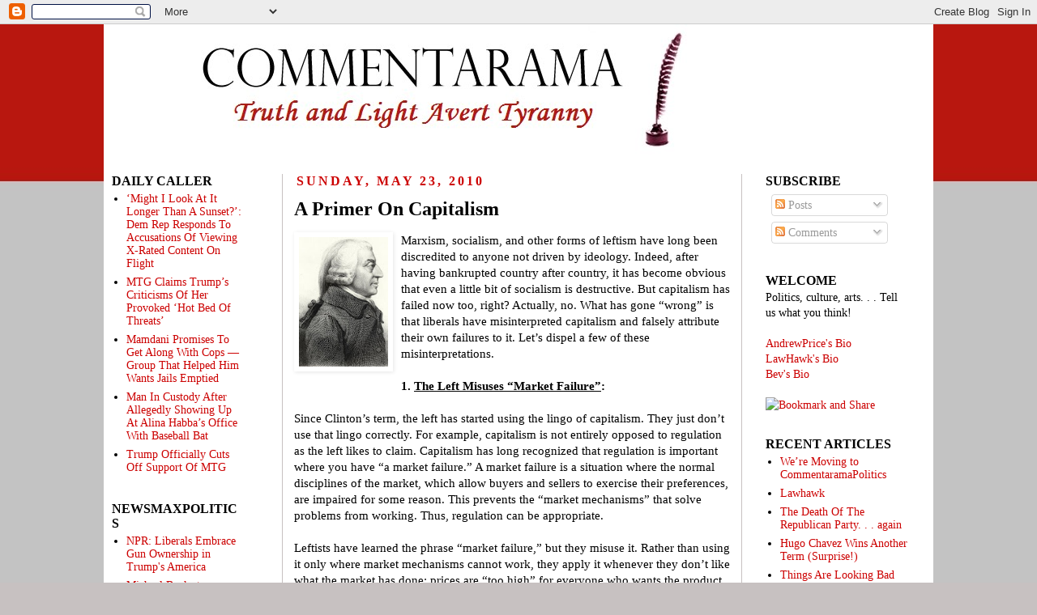

--- FILE ---
content_type: text/html; charset=UTF-8
request_url: http://commentarama.blogspot.com/2010/05/primer-on-capitalism.html
body_size: 26737
content:
<!DOCTYPE html>
<html class='v2' dir='ltr' xmlns='http://www.w3.org/1999/xhtml' xmlns:b='http://www.google.com/2005/gml/b' xmlns:data='http://www.google.com/2005/gml/data' xmlns:expr='http://www.google.com/2005/gml/expr'>
<head>
<link href='https://www.blogger.com/static/v1/widgets/4128112664-css_bundle_v2.css' rel='stylesheet' type='text/css'/>
<meta content='IE=EmulateIE7' http-equiv='X-UA-Compatible'/>
<meta content='width=1100' name='viewport'/>
<meta content='text/html; charset=UTF-8' http-equiv='Content-Type'/>
<meta content='blogger' name='generator'/>
<link href='http://commentarama.blogspot.com/favicon.ico' rel='icon' type='image/x-icon'/>
<link href='http://commentarama.blogspot.com/2010/05/primer-on-capitalism.html' rel='canonical'/>
<link rel="alternate" type="application/atom+xml" title="Commentarama - Atom" href="http://commentarama.blogspot.com/feeds/posts/default" />
<link rel="alternate" type="application/rss+xml" title="Commentarama - RSS" href="http://commentarama.blogspot.com/feeds/posts/default?alt=rss" />
<link rel="service.post" type="application/atom+xml" title="Commentarama - Atom" href="https://www.blogger.com/feeds/4425587034622601550/posts/default" />

<link rel="alternate" type="application/atom+xml" title="Commentarama - Atom" href="http://commentarama.blogspot.com/feeds/536721901982811493/comments/default" />
<!--Can't find substitution for tag [blog.ieCssRetrofitLinks]-->
<link href='https://blogger.googleusercontent.com/img/b/R29vZ2xl/AVvXsEiRQnqmcopivrzeNCmkcNxngXb3ulDwbIOR5b2esENe_GFW7bZ9_mJARsHWin1lNTZlpHNS2wAQ468qh0piHOfRTmD85gn336uqq5ZriDV2AvklnOMpUcChCZ9S5yhHZTpnVmOUaKoZ5nqF/s200/adamsmith.jpg' rel='image_src'/>
<meta content='http://commentarama.blogspot.com/2010/05/primer-on-capitalism.html' property='og:url'/>
<meta content='A Primer On Capitalism' property='og:title'/>
<meta content='Marxism, socialism, and other forms of leftism have long been discredited to anyone not driven by ideology.  Indeed, after having bankrupted...' property='og:description'/>
<meta content='https://blogger.googleusercontent.com/img/b/R29vZ2xl/AVvXsEiRQnqmcopivrzeNCmkcNxngXb3ulDwbIOR5b2esENe_GFW7bZ9_mJARsHWin1lNTZlpHNS2wAQ468qh0piHOfRTmD85gn336uqq5ZriDV2AvklnOMpUcChCZ9S5yhHZTpnVmOUaKoZ5nqF/w1200-h630-p-k-no-nu/adamsmith.jpg' property='og:image'/>
<title>Commentarama: A Primer On Capitalism</title>
<style id='page-skin-1' type='text/css'><!--
/*
-----------------------------------------------
Blogger Template Style
Name:     Simple
Designer: Josh Peterson
URL:      www.noaesthetic.com
----------------------------------------------- */
/* Variable definitions
====================
<Variable name="keycolor" description="Main Color" type="color" default="#66bbdd"/>
<Group description="Page Text" selector="body">
<Variable name="body.font" description="Font" type="font"
default="normal normal 12px Arial, Tahoma, Helvetica, FreeSans, sans-serif"/>
<Variable name="body.text.color" description="Text Color" type="color" default="#222222"/>
</Group>
<Group description="Backgrounds" selector=".body-fauxcolumns-outer">
<Variable name="body.background.color" description="Outer Background" type="color" default="#66bbdd"/>
<Variable name="content.background.color" description="Main Background" type="color" default="#ffffff"/>
<Variable name="header.background.color" description="Header Background" type="color" default="transparent"/>
</Group>
<Group description="Links" selector=".main-outer">
<Variable name="link.color" description="Link Color" type="color" default="#2288bb"/>
<Variable name="link.visited.color" description="Visited Color" type="color" default="#888888"/>
<Variable name="link.hover.color" description="Hover Color" type="color" default="#33aaff"/>
</Group>
<Group description="Blog Title" selector=".header h1">
<Variable name="header.font" description="Font" type="font"
default="normal normal 60px Arial, Tahoma, Helvetica, FreeSans, sans-serif"/>
<Variable name="header.text.color" description="Title Color" type="color" default="#3399bb" />
</Group>
<Group description="Blog Description" selector=".header .description">
<Variable name="description.text.color" description="Description Color" type="color"
default="#777777" />
</Group>
<Group description="Tabs Text" selector=".tabs-inner .widget li a">
<Variable name="tabs.font" description="Font" type="font"
default="normal normal 14px Arial, Tahoma, Helvetica, FreeSans, sans-serif"/>
<Variable name="tabs.text.color" description="Text Color" type="color" default="#999999"/>
<Variable name="tabs.selected.text.color" description="Selected Color" type="color" default="#000000"/>
</Group>
<Group description="Tabs Background" selector=".tabs-outer .PageList">
<Variable name="tabs.background.color" description="Background Color" type="color" default="#f5f5f5"/>
<Variable name="tabs.selected.background.color" description="Selected Color" type="color" default="#eeeeee"/>
</Group>
<Group description="Post Title" selector="h3.post-title, .comments h4">
<Variable name="post.title.font" description="Font" type="font"
default="normal normal 22px Arial, Tahoma, Helvetica, FreeSans, sans-serif"/>
</Group>
<Group description="Date Header" selector=".date-header">
<Variable name="date.header.color" description="Text Color" type="color"
default="#000000"/>
<Variable name="date.header.background.color" description="Background Color" type="color"
default="transparent"/>
</Group>
<Group description="Post Footer" selector=".post-footer">
<Variable name="post.footer.text.color" description="Text Color" type="color" default="#666666"/>
<Variable name="post.footer.background.color" description="Background Color" type="color"
default="#f9f9f9"/>
<Variable name="post.footer.border.color" description="Shadow Color" type="color" default="#eeeeee"/>
</Group>
<Group description="Gadgets" selector="h2">
<Variable name="widget.title.font" description="Title Font" type="font"
default="normal bold 11px Arial, Tahoma, Helvetica, FreeSans, sans-serif"/>
<Variable name="widget.title.text.color" description="Title Color" type="color" default="#000000"/>
<Variable name="widget.alternate.text.color" description="Alternate Color" type="color" default="#999999"/>
</Group>
<Group description="Images" selector=".main-inner">
<Variable name="image.background.color" description="Background Color" type="color" default="#ffffff"/>
<Variable name="image.border.color" description="Border Color" type="color" default="#eeeeee"/>
<Variable name="image.text.color" description="Caption Text Color" type="color" default="#000000"/>
</Group>
<Group description="Accents" selector=".content-inner">
<Variable name="body.rule.color" description="Separator Line Color" type="color" default="#eeeeee"/>
<Variable name="tabs.border.color" description="Tabs Border Color" type="color" default="#c7c1c1"/>
</Group>
<Variable name="body.background" description="Body Background" type="background"
color="#c7c1c1" default="$(color) none repeat scroll top left"/>
<Variable name="body.background.override" description="Body Background Override" type="string" default=""/>
<Variable name="body.background.gradient.cap" description="Body Gradient Cap" type="url"
default="url(http://www.blogblog.com/1kt/simple/gradients_light.png)"/>
<Variable name="body.background.gradient.tile" description="Body Gradient Tile" type="url"
default="url(http://www.blogblog.com/1kt/simple/body_gradient_tile_light.png)"/>
<Variable name="content.background.color.selector" description="Content Background Color Selector" type="string" default=".content-inner"/>
<Variable name="content.padding" description="Content Padding" type="length" default="10px"/>
<Variable name="content.padding.horizontal" description="Content Horizontal Padding" type="length" default="0"/>
<Variable name="content.shadow.spread" description="Content Shadow Spread" type="length" default="40px"/>
<Variable name="content.shadow.spread.webkit" description="Content Shadow Spread (WebKit)" type="length" default="5px"/>
<Variable name="content.shadow.spread.ie" description="Content Shadow Spread (IE)" type="length" default="10px"/>
<Variable name="main.border.width" description="Main Border Width" type="length" default="0"/>
<Variable name="header.background.gradient" description="Header Gradient" type="url" default="none"/>
<Variable name="header.shadow.offset.left" description="Header Shadow Offset Left" type="length" default="-1px"/>
<Variable name="header.shadow.offset.top" description="Header Shadow Offset Top" type="length" default="-1px"/>
<Variable name="header.shadow.spread" description="Header Shadow Spread" type="length" default="1px"/>
<Variable name="header.padding" description="Header Padding" type="length" default="30px"/>
<Variable name="header.border.size" description="Header Border Size" type="length" default="1px"/>
<Variable name="header.bottom.border.size" description="Header Bottom Border Size" type="length" default="1px"/>
<Variable name="header.border.horizontalsize" description="Header Horizontal Border Size" type="length" default="0"/>
<Variable name="description.text.size" description="Description Text Size" type="string" default="140%"/>
<Variable name="tabs.margin.top" description="Tabs Margin Top" type="length" default="0" />
<Variable name="tabs.margin.side" description="Tabs Side Margin" type="length" default="30px" />
<Variable name="tabs.background.gradient" description="Tabs Background Gradient" type="url"
default="url(http://www.blogblog.com/1kt/simple/gradients_light.png)"/>
<Variable name="tabs.border.width" description="Tabs Border Width" type="length" default="1px"/>
<Variable name="tabs.bevel.border.width" description="Tabs Bevel Border Width" type="length" default="1px"/>
<Variable name="date.header.padding" description="Date Header Padding" type="string" default="inherit"/>
<Variable name="date.header.letterspacing" description="Date Header Letter Spacing" type="string" default="inherit"/>
<Variable name="date.header.margin" description="Date Header Margin" type="string" default="inherit"/>
<Variable name="post.margin.bottom" description="Post Bottom Margin" type="length" default="25px"/>
<Variable name="image.border.small.size" description="Image Border Small Size" type="length" default="2px"/>
<Variable name="image.border.large.size" description="Image Border Large Size" type="length" default="5px"/>
<Variable name="page.width.selector" description="Page Width Selector" type="string" default=".region-inner"/>
<Variable name="page.width" description="Page Width" type="string" default="auto"/>
<Variable name="main.section.margin" description="Main Section Margin" type="length" default="15px"/>
<Variable name="main.padding" description="Main Padding" type="length" default="15px"/>
<Variable name="main.padding.top" description="Main Padding Top" type="length" default="30px"/>
<Variable name="main.padding.bottom" description="Main Padding Bottom" type="length" default="30px"/>
<Variable name="paging.background"
color="#ffffff"
description="Background of blog paging area" type="background"
default="transparent none no-repeat scroll top center"/>
<Variable name="footer.bevel" description="Bevel border length of footer" type="length" default="0"/>
<Variable name="startSide" description="Side where text starts in blog language" type="automatic" default="left"/>
<Variable name="endSide" description="Side where text ends in blog language" type="automatic" default="right"/>
*/
/* Content
----------------------------------------------- */
body {
font: normal normal 14px 'Times New Roman', Times, FreeSerif, serif;
color: #000000;
background: #c7c1c1 url(http://4.bp.blogspot.com/-K26NJRePlPA/TVbOhcoOBHI/AAAAAAAACPg/3QtkCsExSS0/s1600/commentarama%2Bbackground.jpg) no-repeat scroll top center;
padding: 0 0 0 0;
}
html body .region-inner {
min-width: 0;
max-width: 100%;
width: auto;
}
a:link {
text-decoration:none;
color: #cc0000;
}
a:visited {
text-decoration:none;
color: #cc0000;
}
a:hover {
text-decoration:underline;
color: #cc0000;
}
.body-fauxcolumn-outer .fauxcolumn-inner {
background: transparent none repeat scroll top left;
_background-image: none;
}
.body-fauxcolumn-outer .cap-top {
position: absolute;
z-index: 1;
height: 400px;
width: 100%;
background: #c7c1c1 url(http://4.bp.blogspot.com/-K26NJRePlPA/TVbOhcoOBHI/AAAAAAAACPg/3QtkCsExSS0/s1600/commentarama%2Bbackground.jpg) no-repeat scroll top center;
}
.body-fauxcolumn-outer .cap-top .cap-left {
width: 100%;
background: transparent none repeat-x scroll top left;
_background-image: none;
}
.content-outer {
-moz-box-shadow: 0 0 0 rgba(0, 0, 0, .15);
-webkit-box-shadow: 0 0 0 rgba(0, 0, 0, .15);
-goog-ms-box-shadow: 0 0 0 #333333;
box-shadow: 0 0 0 rgba(0, 0, 0, .15);
margin-bottom: 1px;
}
.content-inner {
padding: 0 0;
}
.content-inner {
background-color: #ffffff;
}
/* Header
----------------------------------------------- */
.header-outer {
background: #ffffff none repeat-x scroll 0 -400px;
_background-image: none;
}
.Header h1 {
font: normal normal 40px 'Trebuchet MS',Trebuchet,Verdana,sans-serif;
color: #000000;
text-shadow: 0 0 0 rgba(0, 0, 0, .2);
}
.Header h1 a {
color: #000000;
}
.Header .description {
font-size: 18px;
color: #000000;
}
.header-inner .Header .titlewrapper {
padding: 22px 0;
}
.header-inner .Header .descriptionwrapper {
padding: 0 0;
}
/* Tabs
----------------------------------------------- */
.tabs-inner .section:first-child {
border-top: 0 solid #a5a5a5;
}
.tabs-inner .section:first-child ul {
margin-top: -1px;
border-top: 1px solid #a5a5a5;
border-left: 1px solid #a5a5a5;
border-right: 1px solid #a5a5a5;
}
.tabs-inner .widget ul {
background: #cc0000 none repeat-x scroll 0 -800px;
_background-image: none;
border-bottom: 1px solid #a5a5a5;
margin-top: 0;
margin-left: -30px;
margin-right: -30px;
}
.tabs-inner .widget li a {
display: inline-block;
padding: .6em 1em;
font: normal normal 14px 'Times New Roman', Times, FreeSerif, serif;
color: #000000;
border-left: 1px solid #ffffff;
border-right: 1px solid #a5a5a5;
}
.tabs-inner .widget li:first-child a {
border-left: none;
}
.tabs-inner .widget li.selected a, .tabs-inner .widget li a:hover {
color: #000000;
background-color: #ffffff;
text-decoration: none;
}
/* Columns
----------------------------------------------- */
.main-outer {
border-top: 0 solid #c7c1c1;
}
.fauxcolumn-left-outer .fauxcolumn-inner {
border-right: 1px solid #c7c1c1;
}
.fauxcolumn-right-outer .fauxcolumn-inner {
border-left: 1px solid #c7c1c1;
}
/* Headings
----------------------------------------------- */
h2 {
margin: 0 0 0.1em 0;
font: normal bold 16px 'Times New Roman', Times, FreeSerif, serif;
color: #000000;
text-transform: uppercase;
}
/* Widgets
----------------------------------------------- */
.widget .zippy {
color: #a5a5a5;
text-shadow: 2px 2px 1px rgba(0, 0, 0, .1);
}
.widget .popular-posts ul {
list-style: none;
}
/* Posts
----------------------------------------------- */
.date-header span {
background-color: #ffffff;
color: #cc0000;
padding: 0.2em;
letter-spacing: 3px;
margin: inherit;
}
.main-inner {
padding-top: 10px;
padding-bottom: 65px;
}
.main-inner .column-center-inner {
padding: 0 0;
}
.main-inner .column-center-inner .section {
margin: 0 1em;
}
.post {
margin: 0 0 35px 0;
}
h3.post-title, .comments h4 {
font: normal bold 24px 'Times New Roman', Times, FreeSerif, serif;
margin: .5em 0 0;
}
.post-body {
font-size: 110%;
line-height: 1.3;
position: relative;
}
.post-body img, .post-body .tr-caption-container, .Profile img, .Image img,
.BlogList .item-thumbnail img {
padding: 2px;
background: #ffffff;
border: 1px solid #ffffff;
-moz-box-shadow: 1px 1px 5px rgba(0, 0, 0, .1);
-webkit-box-shadow: 1px 1px 5px rgba(0, 0, 0, .1);
box-shadow: 1px 1px 5px rgba(0, 0, 0, .1);
}
.post-body img, .post-body .tr-caption-container {
padding: 5px;
}
.post-body .tr-caption-container {
color: #000000;
}
.post-body .tr-caption-container img {
padding: 0;
background: transparent;
border: none;
-moz-box-shadow: 0 0 0 rgba(0, 0, 0, .1);
-webkit-box-shadow: 0 0 0 rgba(0, 0, 0, .1);
box-shadow: 0 0 0 rgba(0, 0, 0, .1);
}
.post-header {
margin: 0 0 .5em;
line-height: 1.6;
font-size: 90%;
}
.post-footer {
margin: 20px -2px 0;
padding: 5px 10px;
color: #000000;
background-color: #ffffff;
border-bottom: 1px solid #ffffff;
line-height: 1.6;
font-size: 90%;
}
#comments .comment-author {
padding-top: .5em;
background-position: 0 1.5em;
}
#comments .comment-author:first-child {
padding-top: 0;
border-top: none;
}
.avatar-image-container {
margin: .2em 0 0;
}
#comments .avatar-image-container img {
border: 1px solid #ffffff;
}
/* Accents
---------------------------------------------- */
.section-columns td.columns-cell {
border-left: 1px solid #c7c1c1;
}
.blog-pager {
background: transparent url(http://www.blogblog.com/1kt/simple/paging_dot.png) repeat-x scroll top center;
}
.blog-pager-older-link, .home-link,
.blog-pager-newer-link {
background-color: #ffffff;
padding: 0px;
}
.footer-outer {
border-top: 1px dashed #bbbbbb;
}
/* Mobile
----------------------------------------------- */
body.mobile  {
padding: 0;
}
.mobile .content-inner {
padding: 0;
}
.mobile .content-outer {
-webkit-box-shadow: 0 0 3px rgba(0, 0, 0, .15);
box-shadow: 0 0 3px rgba(0, 0, 0, .15);
padding: 0 0;
}
body.mobile .AdSense {
margin-left: -0;
}
.mobile .tabs-inner .widget ul {
margin-left: 0;
margin-right: 0;
}
.mobile .post {
margin: 0;
}
.mobile .main-inner .column-center-inner .section {
margin: 0;
}
.mobile .main-inner {
padding-top: 20px;
padding-bottom: 20px;
}
.mobile .main-inner .column-center-inner {
padding: 0;
}
.mobile .date-header span {
padding: 0.4em 10px;
margin: 0 -10px;
}
.mobile h3.post-title {
margin: 0;
}
.mobile .blog-pager {
background: transparent;
}
.mobile .footer-outer {
border-top: none;
}
.mobile .main-inner, .mobile .footer-inner {
background-color: #ffffff;
}
.mobile-link-button {
background-color: #cc0000;
}
.mobile-link-button a:link, .mobile-link-button a:visited {
color: #ffffff;
}

--></style>
<style id='template-skin-1' type='text/css'><!--
body {
min-width: 1024px;
}
.content-outer, .content-fauxcolumn-outer, .region-inner {
min-width: 1024px;
max-width: 1024px;
_width: 1024px;
}
.main-inner .columns {
padding-left: 221px;
padding-right: 237px;
}
.main-inner .fauxcolumn-center-outer {
left: 221px;
right: 237px;
/* IE6 does not respect left and right together */
_width: expression(this.parentNode.offsetWidth -
parseInt("221px") -
parseInt("237px") + 'px');
}
.main-inner .fauxcolumn-left-outer {
width: 221px;
}
.main-inner .fauxcolumn-right-outer {
width: 237px;
}
.main-inner .column-left-outer {
width: 221px;
right: 103.5%;
margin-left: -221px;
}
.main-inner .column-right-outer {
width: 237px;
margin-right: -237px;
}
#layout {
min-width: 0;
}
#layout .content-outer {
min-width: 0;
width: 800px;
}
#layout .region-inner {
min-width: 0;
width: auto;
}
--></style>
<!-- These JavaScript functions handle the "read more" and "collapse post" links. Imported from the defunct "kendhin.890m.com/Readmore.js" by M. Schiegg. -->
<script type='text/javascript'>
//<![CDATA[
function showFull(id) {
   var post = document.getElementById(id);
   var spans = post.getElementsByTagName('span');
   for (var i = 0; i < spans.length; i++) {
       if (spans[i].id == "fullpost") {
           spans[i].style.display = 'inline';
       }
       if (spans[i].id == "showlink")
           spans[i].style.display = 'none';
       if (spans[i].id == "hidelink")
           spans[i].style.display = 'inline';
   }
}

function hideFull(id) {
   var post = document.getElementById(id);
   var spans = post.getElementsByTagName('span');
   for (var i = 0; i < spans.length; i++) {
       if (spans[i].id == "fullpost") {
           spans[i].style.display = 'none';
       }
       if (spans[i].id == "showlink")
           spans[i].style.display = 'inline';
       if (spans[i].id == "hidelink")
           spans[i].style.display = 'none';
   }
   post.scrollIntoView(true);
}

function checkFull(id) {
   var post = document.getElementById(id);
   var spans = post.getElementsByTagName('span');
   var found = 0;
   for (var i = 0; i < spans.length; i++) {
       if (spans[i].id == "fullpost") {
           spans[i].style.display = 'none';
           found = 1;
       }
       if ((spans[i].id == "showlink") && (found == 0))
           spans[i].style.display = 'none';
   }
}
//]]>
</script>
<!-- end of "kendhin.890m.com/Readmore.js" script -->
<link href='https://www.blogger.com/dyn-css/authorization.css?targetBlogID=4425587034622601550&amp;zx=31a4a5ac-e503-4e63-9e00-34f3023af855' media='none' onload='if(media!=&#39;all&#39;)media=&#39;all&#39;' rel='stylesheet'/><noscript><link href='https://www.blogger.com/dyn-css/authorization.css?targetBlogID=4425587034622601550&amp;zx=31a4a5ac-e503-4e63-9e00-34f3023af855' rel='stylesheet'/></noscript>
<meta name='google-adsense-platform-account' content='ca-host-pub-1556223355139109'/>
<meta name='google-adsense-platform-domain' content='blogspot.com'/>

</head>
<body class='loading'>
<div class='navbar section' id='navbar'><div class='widget Navbar' data-version='1' id='Navbar1'><script type="text/javascript">
    function setAttributeOnload(object, attribute, val) {
      if(window.addEventListener) {
        window.addEventListener('load',
          function(){ object[attribute] = val; }, false);
      } else {
        window.attachEvent('onload', function(){ object[attribute] = val; });
      }
    }
  </script>
<div id="navbar-iframe-container"></div>
<script type="text/javascript" src="https://apis.google.com/js/platform.js"></script>
<script type="text/javascript">
      gapi.load("gapi.iframes:gapi.iframes.style.bubble", function() {
        if (gapi.iframes && gapi.iframes.getContext) {
          gapi.iframes.getContext().openChild({
              url: 'https://www.blogger.com/navbar/4425587034622601550?po\x3d536721901982811493\x26origin\x3dhttp://commentarama.blogspot.com',
              where: document.getElementById("navbar-iframe-container"),
              id: "navbar-iframe"
          });
        }
      });
    </script><script type="text/javascript">
(function() {
var script = document.createElement('script');
script.type = 'text/javascript';
script.src = '//pagead2.googlesyndication.com/pagead/js/google_top_exp.js';
var head = document.getElementsByTagName('head')[0];
if (head) {
head.appendChild(script);
}})();
</script>
</div></div>
<div class='body-fauxcolumns'>
<div class='fauxcolumn-outer body-fauxcolumn-outer'>
<div class='cap-top'>
<div class='cap-left'></div>
<div class='cap-right'></div>
</div>
<div class='fauxborder-left'>
<div class='fauxborder-right'></div>
<div class='fauxcolumn-inner'>
</div>
</div>
<div class='cap-bottom'>
<div class='cap-left'></div>
<div class='cap-right'></div>
</div>
</div>
</div>
<div class='content'>
<div class='content-fauxcolumns'>
<div class='fauxcolumn-outer content-fauxcolumn-outer'>
<div class='cap-top'>
<div class='cap-left'></div>
<div class='cap-right'></div>
</div>
<div class='fauxborder-left'>
<div class='fauxborder-right'></div>
<div class='fauxcolumn-inner'>
</div>
</div>
<div class='cap-bottom'>
<div class='cap-left'></div>
<div class='cap-right'></div>
</div>
</div>
</div>
<div class='content-outer'>
<div class='content-cap-top cap-top'>
<div class='cap-left'></div>
<div class='cap-right'></div>
</div>
<div class='fauxborder-left content-fauxborder-left'>
<div class='fauxborder-right content-fauxborder-right'></div>
<div class='content-inner'>
<header>
<div class='header-outer'>
<div class='header-cap-top cap-top'>
<div class='cap-left'></div>
<div class='cap-right'></div>
</div>
<div class='fauxborder-left header-fauxborder-left'>
<div class='fauxborder-right header-fauxborder-right'></div>
<div class='region-inner header-inner'>
<div class='header section' id='header'><div class='widget Header' data-version='1' id='Header1'>
<div id='header-inner'>
<a href='http://commentarama.blogspot.com/' style='display: block'>
<img alt='Commentarama' height='175px; ' id='Header1_headerimg' src='https://blogger.googleusercontent.com/img/b/R29vZ2xl/AVvXsEimXFQntEblytSj43uQ28rpFrMHyHvIzMqMnYM0AOXoC4HIAIq24IxZpYODNNZ-RPatFzIY655HlMZjNBEYNpQdKYzhJWhzUL4EiIKdllLvVO2upOr5frotw61SHRcRg0u8TABUeEQOKfe-/s1600/CommentaramaTitle3.bmp' style='display: block' width='852px; '/>
</a>
</div>
</div></div>
</div>
</div>
<div class='header-cap-bottom cap-bottom'>
<div class='cap-left'></div>
<div class='cap-right'></div>
</div>
</div>
</header>
<div class='tabs-outer'>
<div class='tabs-cap-top cap-top'>
<div class='cap-left'></div>
<div class='cap-right'></div>
</div>
<div class='fauxborder-left tabs-fauxborder-left'>
<div class='fauxborder-right tabs-fauxborder-right'></div>
<div class='region-inner tabs-inner'>
<div class='tabs no-items section' id='crosscol'></div>
<div class='tabs no-items section' id='crosscol-overflow'></div>
</div>
</div>
<div class='tabs-cap-bottom cap-bottom'>
<div class='cap-left'></div>
<div class='cap-right'></div>
</div>
</div>
<div class='main-outer'>
<div class='main-cap-top cap-top'>
<div class='cap-left'></div>
<div class='cap-right'></div>
</div>
<div class='fauxborder-left main-fauxborder-left'>
<div class='fauxborder-right main-fauxborder-right'></div>
<div class='region-inner main-inner'>
<div class='columns fauxcolumns'>
<div class='fauxcolumn-outer fauxcolumn-center-outer'>
<div class='cap-top'>
<div class='cap-left'></div>
<div class='cap-right'></div>
</div>
<div class='fauxborder-left'>
<div class='fauxborder-right'></div>
<div class='fauxcolumn-inner'>
</div>
</div>
<div class='cap-bottom'>
<div class='cap-left'></div>
<div class='cap-right'></div>
</div>
</div>
<div class='fauxcolumn-outer fauxcolumn-left-outer'>
<div class='cap-top'>
<div class='cap-left'></div>
<div class='cap-right'></div>
</div>
<div class='fauxborder-left'>
<div class='fauxborder-right'></div>
<div class='fauxcolumn-inner'>
</div>
</div>
<div class='cap-bottom'>
<div class='cap-left'></div>
<div class='cap-right'></div>
</div>
</div>
<div class='fauxcolumn-outer fauxcolumn-right-outer'>
<div class='cap-top'>
<div class='cap-left'></div>
<div class='cap-right'></div>
</div>
<div class='fauxborder-left'>
<div class='fauxborder-right'></div>
<div class='fauxcolumn-inner'>
</div>
</div>
<div class='cap-bottom'>
<div class='cap-left'></div>
<div class='cap-right'></div>
</div>
</div>
<!-- corrects IE6 width calculation -->
<div class='columns-inner'>
<div class='column-center-outer'>
<div class='column-center-inner'>
<div class='main section' id='main'><div class='widget Blog' data-version='1' id='Blog1'>
<div class='blog-posts hfeed'>
<!--Can't find substitution for tag [defaultAdStart]-->

          <div class="date-outer">
        
<h2 class='date-header'><span>Sunday, May 23, 2010</span></h2>

          <div class="date-posts">
        
<div class='post-outer'>
<div class='post hentry'>
<a name='536721901982811493'></a>
<h3 class='post-title entry-title'>
A Primer On Capitalism
</h3>
<div class='post-header'>
<div class='post-header-line-1'></div>
</div>
<div class='post-body entry-content' id='post-536721901982811493'>
<p><a href="https://blogger.googleusercontent.com/img/b/R29vZ2xl/AVvXsEiRQnqmcopivrzeNCmkcNxngXb3ulDwbIOR5b2esENe_GFW7bZ9_mJARsHWin1lNTZlpHNS2wAQ468qh0piHOfRTmD85gn336uqq5ZriDV2AvklnOMpUcChCZ9S5yhHZTpnVmOUaKoZ5nqF/s1600/adamsmith.jpg" onblur="try {parent.deselectBloggerImageGracefully();} catch(e) {}"><img alt="" border="0" id="BLOGGER_PHOTO_ID_5474150586325640098" src="https://blogger.googleusercontent.com/img/b/R29vZ2xl/AVvXsEiRQnqmcopivrzeNCmkcNxngXb3ulDwbIOR5b2esENe_GFW7bZ9_mJARsHWin1lNTZlpHNS2wAQ468qh0piHOfRTmD85gn336uqq5ZriDV2AvklnOMpUcChCZ9S5yhHZTpnVmOUaKoZ5nqF/s200/adamsmith.jpg" style="float:left; margin:0 10px 10px 0;cursor:pointer; cursor:hand;width: 110px; height: 160px;" /></a>Marxism, socialism, and other forms of leftism have long been discredited to anyone not driven by ideology.  Indeed, after having bankrupted country after country, it has become obvious that even a little bit of socialism is destructive.  But capitalism has failed now too, right?  Actually, no.  What has gone &#8220;wrong&#8221; is that liberals have misinterpreted capitalism and falsely attribute their own failures to it.  Let&#8217;s dispel a few of these misinterpretations.<span id="fullpost"><br /><br /><b>1. <u>The Left Misuses &#8220;Market Failure&#8221;</u>:</b><br /><br />Since Clinton&#8217;s term, the left has started using the lingo of capitalism.  They just don&#8217;t use that lingo correctly.  For example, capitalism is not entirely opposed to regulation as the left likes to claim.  Capitalism has long recognized that regulation is important where you have &#8220;a market failure.&#8221;  A market failure is a situation where the normal disciplines of the market, which allow buyers and sellers to exercise their preferences, are impaired for some reason.  This prevents the &#8220;market mechanisms&#8221; that solve problems from working.  Thus, regulation can be appropriate.<br /><br />Leftists have learned the phrase &#8220;market failure,&#8221; but they misuse it.  Rather than using it only where market mechanisms cannot work, they apply it whenever they don&#8217;t like what the market has done: prices are &#8220;too high&#8221; for everyone who wants the product, demand is too low to keep companies like GM working, consumers won&#8217;t voluntarily select features the left wants them to want. . . those are not market failures.  Those are, in fact, market mechanisms at work.<br /><br />Examples of market failures are situations where you have a chicken and egg problem that keeps would-be-willing suppliers from making a product that would-be-willing consumers desire because neither group is willing to act first, or where consumers and producers are able to push &#8220;externalities&#8221; onto third parties (typically safety or pollution concerns), or where a monopolist can control the market price.<br /><br />So when the left tells you that there has been a &#8220;market failure&#8221; that requires government action, ask yourself if there has been true interference with market mechanisms or if consumers have simply rejected the things the left wants.<br /><br /><b>2. <u>The Involvement of Private Business Does Not Make It Capitalism</u>:</b><br /><br />In both the healthcare and cap and trade debates, the left argues that they are employing &#8220;market solutions&#8221; because they are involving private firms in their schemes.  That&#8217;s not capitalism.  Capitalism involves producers and consumers exercising their preferences and thereby creating market prices.  When the government requires producers or sellers to make something or buy something, that&#8217;s not capitalism, that&#8217;s socialism even if private firms benefit.  Said differently, just because a crony private firm will profit from government action does not make that action capitalism, it is still state control over the economy, i.e. socialism.<br /><br /><b>3. <u>Capitalism Requires Failures</u>:</b><br /><br />The left loves to whine that capitalism &#8220;has failed&#8221; whenever a business goes under -- like GE&#8217;s Jeffrey Immelt said during the big crash in 2008.  This is stunningly ignorant.  Capitalism does not assure there won&#8217;t be failures.  To the contrary, it expects them.  Failure is a market discipline.  If you don&#8217;t produce something that consumers want, then you will fail.  And when you fail, the resources that were allocated to you, will seek out higher valued users.  That&#8217;s how the market ensures that resources are allocated efficiently.  The idea that businesses can't be allowed to fail, i.e. that the government should substitute its judgement for that of consumers, is anti-capitalism.<br /><br /><b>4. <u>"Crony Capitalism" Is Not Capitalism</u>:</b><br /><br />2008 proved (once again) that crony capitalism does not work.  But it proved nothing about actual capitalism because crony capitalism is not capitalism.  Crony capitalism is corporate socialism, where the taxpayers prop up large businesses but well-connected private investors reap the benefits.  That&#8217;s the situation at the top of our banking system.  When everyone at CNBC kept talking about the failure of our banking system in 2008, what they were really talking about was the failure of the top tier of corrupt banks.  What they tried hard never to mention was that right below the corrupt names you know -- Goldman Sachs, Morgan Stanley, Lehman Brothers -- were a whole group of next tier banks ready to take their places.<br /><br />That's how capitalism works.  In a capitalist system, we would have let these institutions fail and be replaced by the Jefferies and Raymond James of the world.  By the same token, we would have let GM and Chrysler fail and let Ford take the next step up.  So don&#8217;t buy this idea that somehow capitalism was what failed in 2008.<br /><br /><b>5. <u>The Left Loves The Broken Window Fallacy</u>:</b><br /><br />There has been a fallacy in economic thinking on the left that holds that regulation is not harmful.  This is based on the broken window fallacy.  This is the idea that if we break a window, we create economic activity as people need to replace that window.  What this theory completely fails to consider is that by forcing people to replace that window, we are keeping them from using that money on something more worthwhile.  Thus, while we may create a job in the window industry, we are destroying jobs in other industries (and these are more valuable jobs).<br /><br />This is the problem with regulation.  Regulations force people to allocate their resources to things they would not have otherwise chosen.  Thus, it is disingenuous to claim that regulations will ever create jobs because every job created when someone is forced to comply with regulations is more than offset by jobs destroyed elsewhere in the economy.  So don&#8217;t believe for a minute that cap and trade regulations will &#8220;create jobs.&#8221;<br /><br /><b>6. <u>The Left Loves The Fallacy of Certainty</u>:</b><br /><br />Finally, the same thing is true with the fallacy of &#8220;certainty.&#8221;  The left has claimed for years that all business wants is certainty.  In other words, business doesn&#8217;t care what the rules are so long as it knows what those rules are.  This is garbage.  When rules are put into place that harm business, business will respond by hiring fewer people, investing fewer resources, and by looking for more profitable pursuits.  They don&#8217;t just shrug this off and say &#8220;hey, at least we know what the rules are.&#8221;<br /><br />I had to laugh recently when I read how mystified <i>The Economist</i> was at the current lack of job growth.  They pointed out that everyone now knows what Obama will do, so we have certainty.  So why aren't businesses responding by hiring?  To <i>The Economist</i>, this was a &#8220;mystery&#8221;.  To the rest of us. . . it wasn't.<br /><br /></span></p>
<div style='clear: both;'></div>
</div>
<div class='post-footer'>
<div class='post-footer-line post-footer-line-1'><span class='post-author vcard'>
Posted by
<span class='fn'>AndrewPrice</span>
</span>
<span class='post-timestamp'>
at
<a class='timestamp-link' href='http://commentarama.blogspot.com/2010/05/primer-on-capitalism.html' rel='bookmark' title='permanent link'><abbr class='published' title='2010-05-23T16:00:00-04:00'>4:00&#8239;PM</abbr></a>
</span>
<span class='post-comment-link'>
</span>
<span class='post-icons'>
<span class='item-action'>
<a href='https://www.blogger.com/email-post/4425587034622601550/536721901982811493' title='Email Post'>
<img alt='' class='icon-action' height='13' src='http://img1.blogblog.com/img/icon18_email.gif' width='18'/>
</a>
</span>
</span>
<div class='post-share-buttons'>
<a class='goog-inline-block share-button sb-email' href='https://www.blogger.com/share-post.g?blogID=4425587034622601550&postID=536721901982811493&target=email' target='_blank' title='Email This'><span class='share-button-link-text'>Email This</span></a><a class='goog-inline-block share-button sb-blog' href='https://www.blogger.com/share-post.g?blogID=4425587034622601550&postID=536721901982811493&target=blog' onclick='window.open(this.href, "_blank", "height=270,width=475"); return false;' target='_blank' title='BlogThis!'><span class='share-button-link-text'>BlogThis!</span></a><a class='goog-inline-block share-button sb-twitter' href='https://www.blogger.com/share-post.g?blogID=4425587034622601550&postID=536721901982811493&target=twitter' target='_blank' title='Share to X'><span class='share-button-link-text'>Share to X</span></a><a class='goog-inline-block share-button sb-facebook' href='https://www.blogger.com/share-post.g?blogID=4425587034622601550&postID=536721901982811493&target=facebook' onclick='window.open(this.href, "_blank", "height=430,width=640"); return false;' target='_blank' title='Share to Facebook'><span class='share-button-link-text'>Share to Facebook</span></a><a class='goog-inline-block share-button sb-pinterest' href='https://www.blogger.com/share-post.g?blogID=4425587034622601550&postID=536721901982811493&target=pinterest' target='_blank' title='Share to Pinterest'><span class='share-button-link-text'>Share to Pinterest</span></a>
</div>
</div>
<div class='post-footer-line post-footer-line-2'><span class='post-labels'>
Index:
<a href='http://commentarama.blogspot.com/search/label/AndrewPrice' rel='tag'>AndrewPrice</a>,
<a href='http://commentarama.blogspot.com/search/label/Economics' rel='tag'>Economics</a>,
<a href='http://commentarama.blogspot.com/search/label/Liberals' rel='tag'>Liberals</a>
</span>
</div>
<div class='post-footer-line post-footer-line-3'><span class='post-location'>
</span>
</div>
</div>
</div>
<div class='comments' id='comments'>
<a name='comments'></a>
<h4>12 comments:</h4>
<div id='Blog1_comments-block-wrapper'>
<dl class='avatar-comment-indent' id='comments-block'>
<dt class='comment-author ' id='c1661308855194955747'>
<a name='c1661308855194955747'></a>
<div class="avatar-image-container avatar-stock"><span dir="ltr"><img src="//resources.blogblog.com/img/blank.gif" width="35" height="35" alt="" title="Anonymous">

</span></div>
Anonymous
said...
</dt>
<dd class='comment-body' id='Blog1_cmt-1661308855194955747'>
<p>
Andrew:  Excellent analysis.  California produced its first huge financial crisis during the Gray Davis governorship.  The energy industry went kablooey, and we had blackouts and rolling brownouts for months on end.  And what did the liberals blame it on?  De-regulation and capitalism.<br /><br />Except there was one minor flaw in their brilliant reasoning.  We never got de-regulation.  What we got was Democrat <i>re</i>-regulation.  Posing as friends of the consumer, the liberals rigidly regulated retail prices to the consumer, while paying phony homage to the free market by de-regulating wholesale prices.  It didn&#39;t take long before consumers were paying less for their energy than the companies that provided it.  <br /><br />Instead of a slow but realistic increase in energy prices, we got energy cuts.  Then, when something absolutely had to be done, the price controls were raised radically on the consumer prices, causing immense overnight energy bills that were two or three times what the consumers were used to.  So, of course, to help out, the government raised taxes and fees to bail out both the consumers and the retailers.<br /><br />That&#39;s what happens across-the-boards when liberals impose socialist/statist controls and call it free enterprise.
</p>
</dd>
<dd class='comment-footer'>
<span class='comment-timestamp'>
<a href='http://commentarama.blogspot.com/2010/05/primer-on-capitalism.html?showComment=1274645912414#c1661308855194955747' title='comment permalink'>
May 23, 2010 at 4:18&#8239;PM
</a>
<span class='item-control blog-admin pid-2028501900'>
<a class='comment-delete' href='https://www.blogger.com/comment/delete/4425587034622601550/1661308855194955747' title='Delete Comment'>
<img src='https://resources.blogblog.com/img/icon_delete13.gif'/>
</a>
</span>
</span>
</dd>
<dt class='comment-author blog-author' id='c2043005324562128577'>
<a name='c2043005324562128577'></a>
<div class="avatar-image-container vcard"><span dir="ltr"><a href="https://www.blogger.com/profile/11312364467936820986" target="" rel="nofollow" onclick="" class="avatar-hovercard" id="av-2043005324562128577-11312364467936820986"><img src="https://resources.blogblog.com/img/blank.gif" width="35" height="35" class="delayLoad" style="display: none;" longdesc="//blogger.googleusercontent.com/img/b/R29vZ2xl/AVvXsEhbiJqEV-V6FG-wx305VTPdQk9r3YddQx9kELJxuOkjPgd5sHuhEYbJBPgoY_rlpQYThOoZhgOX-T6lTCKarU8Os9E1SVwwXsnDf_fyo-Ff0LKaqDUclAsfomBEXBhN-Pc/s45-c/UncleSam.jpg" alt="" title="AndrewPrice">

<noscript><img src="//blogger.googleusercontent.com/img/b/R29vZ2xl/AVvXsEhbiJqEV-V6FG-wx305VTPdQk9r3YddQx9kELJxuOkjPgd5sHuhEYbJBPgoY_rlpQYThOoZhgOX-T6lTCKarU8Os9E1SVwwXsnDf_fyo-Ff0LKaqDUclAsfomBEXBhN-Pc/s45-c/UncleSam.jpg" width="35" height="35" class="photo" alt=""></noscript></a></span></div>
<a href='https://www.blogger.com/profile/11312364467936820986' rel='nofollow'>AndrewPrice</a>
said...
</dt>
<dd class='comment-body' id='Blog1_cmt-2043005324562128577'>
<p>
Thanks Lawhawk.  I remember that.  I remember when they did their &quot;de-regulation&quot; that everyone warned them that they couldn&#39;t only do part of the market.  But they didn&#39;t listen because they wanted to &quot;help&quot; the people.  And, as with every free lunch, there was a heavy price to pay.<br /><br />As I understand it, California is so under-powered now that they face brown outs every year.<br /><br />I keep debating if liberals are just being stupid or intentionally deceitful?  Probably both.
</p>
</dd>
<dd class='comment-footer'>
<span class='comment-timestamp'>
<a href='http://commentarama.blogspot.com/2010/05/primer-on-capitalism.html?showComment=1274646946093#c2043005324562128577' title='comment permalink'>
May 23, 2010 at 4:35&#8239;PM
</a>
<span class='item-control blog-admin pid-1171263415'>
<a class='comment-delete' href='https://www.blogger.com/comment/delete/4425587034622601550/2043005324562128577' title='Delete Comment'>
<img src='https://resources.blogblog.com/img/icon_delete13.gif'/>
</a>
</span>
</span>
</dd>
<dt class='comment-author ' id='c9147978256394300193'>
<a name='c9147978256394300193'></a>
<div class="avatar-image-container vcard"><span dir="ltr"><a href="https://www.blogger.com/profile/15856960977033430002" target="" rel="nofollow" onclick="" class="avatar-hovercard" id="av-9147978256394300193-15856960977033430002"><img src="https://resources.blogblog.com/img/blank.gif" width="35" height="35" class="delayLoad" style="display: none;" longdesc="//blogger.googleusercontent.com/img/b/R29vZ2xl/AVvXsEhnETvlXql4AqeaWxGZMWGmYWgOplCh_G9QZQaUdyyWVEy33mDU5tp4RJKFq6J7wmUT3SJxaMJW5lbcKFk7paLNyijy94nLsZxZwaPenIBUIxbysh2zRERGKfopfcrVgtY/s45-c/joel.jpg" alt="" title="Joel Farnham">

<noscript><img src="//blogger.googleusercontent.com/img/b/R29vZ2xl/AVvXsEhnETvlXql4AqeaWxGZMWGmYWgOplCh_G9QZQaUdyyWVEy33mDU5tp4RJKFq6J7wmUT3SJxaMJW5lbcKFk7paLNyijy94nLsZxZwaPenIBUIxbysh2zRERGKfopfcrVgtY/s45-c/joel.jpg" width="35" height="35" class="photo" alt=""></noscript></a></span></div>
<a href='https://www.blogger.com/profile/15856960977033430002' rel='nofollow'>Joel Farnham</a>
said...
</dt>
<dd class='comment-body' id='Blog1_cmt-9147978256394300193'>
<p>
Andrew,<br /><br />What I think is that Mercantilism is being confused with Capitalism. Mercantilism is where the State approves a company or a monopoly. Like the East India Company by Great Britain.
</p>
</dd>
<dd class='comment-footer'>
<span class='comment-timestamp'>
<a href='http://commentarama.blogspot.com/2010/05/primer-on-capitalism.html?showComment=1274648070770#c9147978256394300193' title='comment permalink'>
May 23, 2010 at 4:54&#8239;PM
</a>
<span class='item-control blog-admin pid-2124722052'>
<a class='comment-delete' href='https://www.blogger.com/comment/delete/4425587034622601550/9147978256394300193' title='Delete Comment'>
<img src='https://resources.blogblog.com/img/icon_delete13.gif'/>
</a>
</span>
</span>
</dd>
<dt class='comment-author blog-author' id='c8985813819489043335'>
<a name='c8985813819489043335'></a>
<div class="avatar-image-container vcard"><span dir="ltr"><a href="https://www.blogger.com/profile/11312364467936820986" target="" rel="nofollow" onclick="" class="avatar-hovercard" id="av-8985813819489043335-11312364467936820986"><img src="https://resources.blogblog.com/img/blank.gif" width="35" height="35" class="delayLoad" style="display: none;" longdesc="//blogger.googleusercontent.com/img/b/R29vZ2xl/AVvXsEhbiJqEV-V6FG-wx305VTPdQk9r3YddQx9kELJxuOkjPgd5sHuhEYbJBPgoY_rlpQYThOoZhgOX-T6lTCKarU8Os9E1SVwwXsnDf_fyo-Ff0LKaqDUclAsfomBEXBhN-Pc/s45-c/UncleSam.jpg" alt="" title="AndrewPrice">

<noscript><img src="//blogger.googleusercontent.com/img/b/R29vZ2xl/AVvXsEhbiJqEV-V6FG-wx305VTPdQk9r3YddQx9kELJxuOkjPgd5sHuhEYbJBPgoY_rlpQYThOoZhgOX-T6lTCKarU8Os9E1SVwwXsnDf_fyo-Ff0LKaqDUclAsfomBEXBhN-Pc/s45-c/UncleSam.jpg" width="35" height="35" class="photo" alt=""></noscript></a></span></div>
<a href='https://www.blogger.com/profile/11312364467936820986' rel='nofollow'>AndrewPrice</a>
said...
</dt>
<dd class='comment-body' id='Blog1_cmt-8985813819489043335'>
<p>
Joel, Mercantilism is very popular in many places, including Europe and the Democratic Party.  I think you make a good point.<br /><br />The one thing I would disagree with, however, is that I don&#39;t the Democrats are consciously mercantilistic.  I think they favor statism and command economies, and they have simply learned to use the words of capitalism to dress up their discredited socialistic tendencies.
</p>
</dd>
<dd class='comment-footer'>
<span class='comment-timestamp'>
<a href='http://commentarama.blogspot.com/2010/05/primer-on-capitalism.html?showComment=1274648333532#c8985813819489043335' title='comment permalink'>
May 23, 2010 at 4:58&#8239;PM
</a>
<span class='item-control blog-admin pid-1171263415'>
<a class='comment-delete' href='https://www.blogger.com/comment/delete/4425587034622601550/8985813819489043335' title='Delete Comment'>
<img src='https://resources.blogblog.com/img/icon_delete13.gif'/>
</a>
</span>
</span>
</dd>
<dt class='comment-author ' id='c5040645492215301031'>
<a name='c5040645492215301031'></a>
<div class="avatar-image-container avatar-stock"><span dir="ltr"><a href="http://www.notawonk.com" target="" rel="nofollow" onclick=""><img src="//resources.blogblog.com/img/blank.gif" width="35" height="35" alt="" title="patti">

</a></span></div>
<a href='http://www.notawonk.com' rel='nofollow'>patti</a>
said...
</dt>
<dd class='comment-body' id='Blog1_cmt-5040645492215301031'>
<p>
perhaps there should be a new law that all elected officals should have experience in either a) owned a business or b) operated a business.  that could help straighten out things pronto.  i&#39;m sick of folks who have no real world experience telling those of us who do how things work.
</p>
</dd>
<dd class='comment-footer'>
<span class='comment-timestamp'>
<a href='http://commentarama.blogspot.com/2010/05/primer-on-capitalism.html?showComment=1274707457558#c5040645492215301031' title='comment permalink'>
May 24, 2010 at 9:24&#8239;AM
</a>
<span class='item-control blog-admin pid-1704982237'>
<a class='comment-delete' href='https://www.blogger.com/comment/delete/4425587034622601550/5040645492215301031' title='Delete Comment'>
<img src='https://resources.blogblog.com/img/icon_delete13.gif'/>
</a>
</span>
</span>
</dd>
<dt class='comment-author ' id='c7838960959310835680'>
<a name='c7838960959310835680'></a>
<div class="avatar-image-container avatar-stock"><span dir="ltr"><a href="http://scotchpundit.wordpress.com/" target="" rel="nofollow" onclick=""><img src="//resources.blogblog.com/img/blank.gif" width="35" height="35" alt="" title="Ponderosa">

</a></span></div>
<a href='http://scotchpundit.wordpress.com/' rel='nofollow'>Ponderosa</a>
said...
</dt>
<dd class='comment-body' id='Blog1_cmt-7838960959310835680'>
<p>
The left has a habit of changing the definitions of words as it suits them whether it is a rhetorical flourish or a legal definition.  <br /><br />Here in CO our &#8220;Taxpayer Bill of Rights&#8221; basically doesn&#8217;t allow for a tax increase without a vote.  So the legislature changed a few items from taxes to fees &#8211; then raised them.  Problem solved.<br /><br />They are liberals or progressives depending on the year.  Even with liberal you still have to check &#8211; are you a liberal or a &#8216;classical liberal&#8217;.  It doesn&#8217;t matter as long as there is confusion.<br /><br />It&#8217;s not lying &#8211; it is &#8216;poetic license&#8217;.  lol
</p>
</dd>
<dd class='comment-footer'>
<span class='comment-timestamp'>
<a href='http://commentarama.blogspot.com/2010/05/primer-on-capitalism.html?showComment=1274708186706#c7838960959310835680' title='comment permalink'>
May 24, 2010 at 9:36&#8239;AM
</a>
<span class='item-control blog-admin pid-1704982237'>
<a class='comment-delete' href='https://www.blogger.com/comment/delete/4425587034622601550/7838960959310835680' title='Delete Comment'>
<img src='https://resources.blogblog.com/img/icon_delete13.gif'/>
</a>
</span>
</span>
</dd>
<dt class='comment-author ' id='c4317370624149040562'>
<a name='c4317370624149040562'></a>
<div class="avatar-image-container vcard"><span dir="ltr"><a href="https://www.blogger.com/profile/07395708786509590321" target="" rel="nofollow" onclick="" class="avatar-hovercard" id="av-4317370624149040562-07395708786509590321"><img src="https://resources.blogblog.com/img/blank.gif" width="35" height="35" class="delayLoad" style="display: none;" longdesc="//3.bp.blogspot.com/_l2ey_PwHXfg/SrUdfmX9PyI/AAAAAAAAAAk/Gaau1tgNJ_E/S45-s35/stan%2BImage5.jpg" alt="" title="StanH">

<noscript><img src="//3.bp.blogspot.com/_l2ey_PwHXfg/SrUdfmX9PyI/AAAAAAAAAAk/Gaau1tgNJ_E/S45-s35/stan%2BImage5.jpg" width="35" height="35" class="photo" alt=""></noscript></a></span></div>
<a href='https://www.blogger.com/profile/07395708786509590321' rel='nofollow'>StanH</a>
said...
</dt>
<dd class='comment-body' id='Blog1_cmt-4317370624149040562'>
<p>
Capitalism is a catch phrase of the left. There understanding is what they&#8217;ve read in a book. Knowing this is empowerment of the masses and will lead to the downfall of the left, this is a good thing.
</p>
</dd>
<dd class='comment-footer'>
<span class='comment-timestamp'>
<a href='http://commentarama.blogspot.com/2010/05/primer-on-capitalism.html?showComment=1274710687889#c4317370624149040562' title='comment permalink'>
May 24, 2010 at 10:18&#8239;AM
</a>
<span class='item-control blog-admin pid-601730908'>
<a class='comment-delete' href='https://www.blogger.com/comment/delete/4425587034622601550/4317370624149040562' title='Delete Comment'>
<img src='https://resources.blogblog.com/img/icon_delete13.gif'/>
</a>
</span>
</span>
</dd>
<dt class='comment-author blog-author' id='c5482350485205137228'>
<a name='c5482350485205137228'></a>
<div class="avatar-image-container vcard"><span dir="ltr"><a href="https://www.blogger.com/profile/11312364467936820986" target="" rel="nofollow" onclick="" class="avatar-hovercard" id="av-5482350485205137228-11312364467936820986"><img src="https://resources.blogblog.com/img/blank.gif" width="35" height="35" class="delayLoad" style="display: none;" longdesc="//blogger.googleusercontent.com/img/b/R29vZ2xl/AVvXsEhbiJqEV-V6FG-wx305VTPdQk9r3YddQx9kELJxuOkjPgd5sHuhEYbJBPgoY_rlpQYThOoZhgOX-T6lTCKarU8Os9E1SVwwXsnDf_fyo-Ff0LKaqDUclAsfomBEXBhN-Pc/s45-c/UncleSam.jpg" alt="" title="AndrewPrice">

<noscript><img src="//blogger.googleusercontent.com/img/b/R29vZ2xl/AVvXsEhbiJqEV-V6FG-wx305VTPdQk9r3YddQx9kELJxuOkjPgd5sHuhEYbJBPgoY_rlpQYThOoZhgOX-T6lTCKarU8Os9E1SVwwXsnDf_fyo-Ff0LKaqDUclAsfomBEXBhN-Pc/s45-c/UncleSam.jpg" width="35" height="35" class="photo" alt=""></noscript></a></span></div>
<a href='https://www.blogger.com/profile/11312364467936820986' rel='nofollow'>AndrewPrice</a>
said...
</dt>
<dd class='comment-body' id='Blog1_cmt-5482350485205137228'>
<p>
Patti, that would be a great law, but you know the left would scream bloody murder!
</p>
</dd>
<dd class='comment-footer'>
<span class='comment-timestamp'>
<a href='http://commentarama.blogspot.com/2010/05/primer-on-capitalism.html?showComment=1274747045377#c5482350485205137228' title='comment permalink'>
May 24, 2010 at 8:24&#8239;PM
</a>
<span class='item-control blog-admin pid-1171263415'>
<a class='comment-delete' href='https://www.blogger.com/comment/delete/4425587034622601550/5482350485205137228' title='Delete Comment'>
<img src='https://resources.blogblog.com/img/icon_delete13.gif'/>
</a>
</span>
</span>
</dd>
<dt class='comment-author blog-author' id='c2560222137797862762'>
<a name='c2560222137797862762'></a>
<div class="avatar-image-container vcard"><span dir="ltr"><a href="https://www.blogger.com/profile/11312364467936820986" target="" rel="nofollow" onclick="" class="avatar-hovercard" id="av-2560222137797862762-11312364467936820986"><img src="https://resources.blogblog.com/img/blank.gif" width="35" height="35" class="delayLoad" style="display: none;" longdesc="//blogger.googleusercontent.com/img/b/R29vZ2xl/AVvXsEhbiJqEV-V6FG-wx305VTPdQk9r3YddQx9kELJxuOkjPgd5sHuhEYbJBPgoY_rlpQYThOoZhgOX-T6lTCKarU8Os9E1SVwwXsnDf_fyo-Ff0LKaqDUclAsfomBEXBhN-Pc/s45-c/UncleSam.jpg" alt="" title="AndrewPrice">

<noscript><img src="//blogger.googleusercontent.com/img/b/R29vZ2xl/AVvXsEhbiJqEV-V6FG-wx305VTPdQk9r3YddQx9kELJxuOkjPgd5sHuhEYbJBPgoY_rlpQYThOoZhgOX-T6lTCKarU8Os9E1SVwwXsnDf_fyo-Ff0LKaqDUclAsfomBEXBhN-Pc/s45-c/UncleSam.jpg" width="35" height="35" class="photo" alt=""></noscript></a></span></div>
<a href='https://www.blogger.com/profile/11312364467936820986' rel='nofollow'>AndrewPrice</a>
said...
</dt>
<dd class='comment-body' id='Blog1_cmt-2560222137797862762'>
<p>
Ponderosa, They definitely rely on confusion!  I think it&#39;s because they have nothing else to offer.  The truth gets people slamming doors in their faces.
</p>
</dd>
<dd class='comment-footer'>
<span class='comment-timestamp'>
<a href='http://commentarama.blogspot.com/2010/05/primer-on-capitalism.html?showComment=1274747133836#c2560222137797862762' title='comment permalink'>
May 24, 2010 at 8:25&#8239;PM
</a>
<span class='item-control blog-admin pid-1171263415'>
<a class='comment-delete' href='https://www.blogger.com/comment/delete/4425587034622601550/2560222137797862762' title='Delete Comment'>
<img src='https://resources.blogblog.com/img/icon_delete13.gif'/>
</a>
</span>
</span>
</dd>
<dt class='comment-author blog-author' id='c5187489446741472343'>
<a name='c5187489446741472343'></a>
<div class="avatar-image-container vcard"><span dir="ltr"><a href="https://www.blogger.com/profile/11312364467936820986" target="" rel="nofollow" onclick="" class="avatar-hovercard" id="av-5187489446741472343-11312364467936820986"><img src="https://resources.blogblog.com/img/blank.gif" width="35" height="35" class="delayLoad" style="display: none;" longdesc="//blogger.googleusercontent.com/img/b/R29vZ2xl/AVvXsEhbiJqEV-V6FG-wx305VTPdQk9r3YddQx9kELJxuOkjPgd5sHuhEYbJBPgoY_rlpQYThOoZhgOX-T6lTCKarU8Os9E1SVwwXsnDf_fyo-Ff0LKaqDUclAsfomBEXBhN-Pc/s45-c/UncleSam.jpg" alt="" title="AndrewPrice">

<noscript><img src="//blogger.googleusercontent.com/img/b/R29vZ2xl/AVvXsEhbiJqEV-V6FG-wx305VTPdQk9r3YddQx9kELJxuOkjPgd5sHuhEYbJBPgoY_rlpQYThOoZhgOX-T6lTCKarU8Os9E1SVwwXsnDf_fyo-Ff0LKaqDUclAsfomBEXBhN-Pc/s45-c/UncleSam.jpg" width="35" height="35" class="photo" alt=""></noscript></a></span></div>
<a href='https://www.blogger.com/profile/11312364467936820986' rel='nofollow'>AndrewPrice</a>
said...
</dt>
<dd class='comment-body' id='Blog1_cmt-5187489446741472343'>
<p>
Stan, I get the feeling they&#39;re just using these words whenever they need cover.  I don&#39;t think they even care what they mean, except that they know other people seem to like them.
</p>
</dd>
<dd class='comment-footer'>
<span class='comment-timestamp'>
<a href='http://commentarama.blogspot.com/2010/05/primer-on-capitalism.html?showComment=1274747199831#c5187489446741472343' title='comment permalink'>
May 24, 2010 at 8:26&#8239;PM
</a>
<span class='item-control blog-admin pid-1171263415'>
<a class='comment-delete' href='https://www.blogger.com/comment/delete/4425587034622601550/5187489446741472343' title='Delete Comment'>
<img src='https://resources.blogblog.com/img/icon_delete13.gif'/>
</a>
</span>
</span>
</dd>
<dt class='comment-author ' id='c3984786751125937589'>
<a name='c3984786751125937589'></a>
<div class="avatar-image-container vcard"><span dir="ltr"><a href="https://www.blogger.com/profile/11005025873042230314" target="" rel="nofollow" onclick="" class="avatar-hovercard" id="av-3984786751125937589-11005025873042230314"><img src="https://resources.blogblog.com/img/blank.gif" width="35" height="35" class="delayLoad" style="display: none;" longdesc="//1.bp.blogspot.com/_TXeOcpSjX_8/Sht_qCU_qLI/AAAAAAAAAAk/PdplTHjpjYo/S45-s35/Toco%2BToucan.jpg" alt="" title="Individualist">

<noscript><img src="//1.bp.blogspot.com/_TXeOcpSjX_8/Sht_qCU_qLI/AAAAAAAAAAk/PdplTHjpjYo/S45-s35/Toco%2BToucan.jpg" width="35" height="35" class="photo" alt=""></noscript></a></span></div>
<a href='https://www.blogger.com/profile/11005025873042230314' rel='nofollow'>Individualist</a>
said...
</dt>
<dd class='comment-body' id='Blog1_cmt-3984786751125937589'>
<p>
We have so construed our economy with regulation that goes beyond setting controlling &quot;market failures&quot; to regulation that just plain controls the &quot;market&quot; that I doubt anything done since 1990 can be construed as the results of a &quot;free market&quot;.<br /><br />Today when the left says anything with the word &quot;market&quot; in it the first thing I have to ask is &quot;What the H are you B going to tax now&quot;
</p>
</dd>
<dd class='comment-footer'>
<span class='comment-timestamp'>
<a href='http://commentarama.blogspot.com/2010/05/primer-on-capitalism.html?showComment=1274754880582#c3984786751125937589' title='comment permalink'>
May 24, 2010 at 10:34&#8239;PM
</a>
<span class='item-control blog-admin pid-321879577'>
<a class='comment-delete' href='https://www.blogger.com/comment/delete/4425587034622601550/3984786751125937589' title='Delete Comment'>
<img src='https://resources.blogblog.com/img/icon_delete13.gif'/>
</a>
</span>
</span>
</dd>
<dt class='comment-author blog-author' id='c1568362904849007849'>
<a name='c1568362904849007849'></a>
<div class="avatar-image-container vcard"><span dir="ltr"><a href="https://www.blogger.com/profile/11312364467936820986" target="" rel="nofollow" onclick="" class="avatar-hovercard" id="av-1568362904849007849-11312364467936820986"><img src="https://resources.blogblog.com/img/blank.gif" width="35" height="35" class="delayLoad" style="display: none;" longdesc="//blogger.googleusercontent.com/img/b/R29vZ2xl/AVvXsEhbiJqEV-V6FG-wx305VTPdQk9r3YddQx9kELJxuOkjPgd5sHuhEYbJBPgoY_rlpQYThOoZhgOX-T6lTCKarU8Os9E1SVwwXsnDf_fyo-Ff0LKaqDUclAsfomBEXBhN-Pc/s45-c/UncleSam.jpg" alt="" title="AndrewPrice">

<noscript><img src="//blogger.googleusercontent.com/img/b/R29vZ2xl/AVvXsEhbiJqEV-V6FG-wx305VTPdQk9r3YddQx9kELJxuOkjPgd5sHuhEYbJBPgoY_rlpQYThOoZhgOX-T6lTCKarU8Os9E1SVwwXsnDf_fyo-Ff0LKaqDUclAsfomBEXBhN-Pc/s45-c/UncleSam.jpg" width="35" height="35" class="photo" alt=""></noscript></a></span></div>
<a href='https://www.blogger.com/profile/11312364467936820986' rel='nofollow'>AndrewPrice</a>
said...
</dt>
<dd class='comment-body' id='Blog1_cmt-1568362904849007849'>
<p>
Individualist, Good point.  Despite the supposed &quot;free market&quot; period we&#39;ve been in, we really haven&#39;t.  Since the mid-1990s, right after 1994, everything has been creeping toward greater regulation.  And you&#39;re right, we now regulate things that should never be regulated.
</p>
</dd>
<dd class='comment-footer'>
<span class='comment-timestamp'>
<a href='http://commentarama.blogspot.com/2010/05/primer-on-capitalism.html?showComment=1274762560883#c1568362904849007849' title='comment permalink'>
May 25, 2010 at 12:42&#8239;AM
</a>
<span class='item-control blog-admin pid-1171263415'>
<a class='comment-delete' href='https://www.blogger.com/comment/delete/4425587034622601550/1568362904849007849' title='Delete Comment'>
<img src='https://resources.blogblog.com/img/icon_delete13.gif'/>
</a>
</span>
</span>
</dd>
</dl>
</div>
<p class='comment-footer'>
<div class='comment-form'>
<a name='comment-form'></a>
<h4 id='comment-post-message'>Post a Comment</h4>
<p>
</p>
<a href='https://www.blogger.com/comment/frame/4425587034622601550?po=536721901982811493&hl=en&saa=85391&origin=http://commentarama.blogspot.com' id='comment-editor-src'></a>
<iframe allowtransparency='true' class='blogger-iframe-colorize blogger-comment-from-post' frameborder='0' height='410px' id='comment-editor' name='comment-editor' src='' width='100%'></iframe>
<script src='https://www.blogger.com/static/v1/jsbin/4212676325-comment_from_post_iframe.js' type='text/javascript'></script>
<script type='text/javascript'>
      BLOG_CMT_createIframe('https://www.blogger.com/rpc_relay.html');
    </script>
</div>
</p>
</div>
</div>

        </div></div>
      
<!--Can't find substitution for tag [adEnd]-->
</div>
<div class='blog-pager' id='blog-pager'>
<span id='blog-pager-newer-link'>
<a class='blog-pager-newer-link' href='http://commentarama.blogspot.com/2010/05/ugly-jewelry-as-fashion-statement.html' id='Blog1_blog-pager-newer-link' title='Newer Post'>Newer Post</a>
</span>
<span id='blog-pager-older-link'>
<a class='blog-pager-older-link' href='http://commentarama.blogspot.com/2010/05/from-rep-mcclintock-to-presidente.html' id='Blog1_blog-pager-older-link' title='Older Post'>Older Post</a>
</span>
<a class='home-link' href='http://commentarama.blogspot.com/'>Home</a>
</div>
<div class='clear'></div>
<div class='post-feeds'>
<div class='feed-links'>
Subscribe to:
<a class='feed-link' href='http://commentarama.blogspot.com/feeds/536721901982811493/comments/default' target='_blank' type='application/atom+xml'>Post Comments (Atom)</a>
</div>
</div>
</div></div>
</div>
</div>
<div class='column-left-outer'>
<div class='column-left-inner'>
<aside>
<div class='sidebar section' id='sidebar-left-1'><div class='widget Feed' data-version='1' id='Feed8'>
<h2>Daily Caller</h2>
<div class='widget-content' id='Feed8_feedItemListDisplay'>
<span style='filter: alpha(25); opacity: 0.25;'>
<a href='http://dailycaller.com/section/politics/feed/'>Loading...</a>
</span>
</div>
</div><div class='widget Feed' data-version='1' id='Feed1'>
<h2>NewsmaxPolitics</h2>
<div class='widget-content' id='Feed1_feedItemListDisplay'>
<span style='filter: alpha(25); opacity: 0.25;'>
<a href='http://www.newsmax.com/rss/Politics/1'>Loading...</a>
</span>
</div>
</div><div class='widget Feed' data-version='1' id='Feed2'>
<h2>Rasmussen Polls</h2>
<div class='widget-content' id='Feed2_feedItemListDisplay'>
<span style='filter: alpha(25); opacity: 0.25;'>
<a href='http://www.rasmussenreports.com/rss/most_recent'>Loading...</a>
</span>
</div>
</div><div class='widget Feed' data-version='1' id='Feed4'>
<h2>CNBC Business</h2>
<div class='widget-content' id='Feed4_feedItemListDisplay'>
<span style='filter: alpha(25); opacity: 0.25;'>
<a href='http://www.cnbc.com/id/19789731/device/rss/rss.xml'>Loading...</a>
</span>
</div>
</div><div class='widget Feed' data-version='1' id='Feed5'>
<h2>ESPN Sports News</h2>
<div class='widget-content' id='Feed5_feedItemListDisplay'>
<span style='filter: alpha(25); opacity: 0.25;'>
<a href='http://sports.espn.go.com/espn/rss/news'>Loading...</a>
</span>
</div>
</div><div class='widget Feed' data-version='1' id='Feed6'>
<h2>NFL Rumors</h2>
<div class='widget-content' id='Feed6_feedItemListDisplay'>
<span style='filter: alpha(25); opacity: 0.25;'>
<a href='http://profootballtalk.nbcsports.com/category/rumor-mill/feed/atom/'>Loading...</a>
</span>
</div>
</div><div class='widget Feed' data-version='1' id='Feed7'>
<h2>Variety</h2>
<div class='widget-content' id='Feed7_feedItemListDisplay'>
<span style='filter: alpha(25); opacity: 0.25;'>
<a href='http://feeds.feedburner.com/variety/headlines'>Loading...</a>
</span>
</div>
</div><div class='widget Feed' data-version='1' id='Feed9'>
<h2>Wired Science &amp; Technology</h2>
<div class='widget-content' id='Feed9_feedItemListDisplay'>
<span style='filter: alpha(25); opacity: 0.25;'>
<a href='http://feeds.wired.com/wired/index'>Loading...</a>
</span>
</div>
</div></div>
</aside>
</div>
</div>
<div class='column-right-outer'>
<div class='column-right-inner'>
<aside>
<div class='sidebar section' id='sidebar-right-1'><div class='widget Subscribe' data-version='1' id='Subscribe1'>
<div style='white-space:nowrap'>
<h2 class='title'>Subscribe</h2>
<div class='widget-content'>
<div class='subscribe-wrapper subscribe-type-POST'>
<div class='subscribe expanded subscribe-type-POST' id='SW_READER_LIST_Subscribe1POST' style='display:none;'>
<div class='top'>
<span class='inner' onclick='return(_SW_toggleReaderList(event, "Subscribe1POST"));'>
<img class='subscribe-dropdown-arrow' src='https://resources.blogblog.com/img/widgets/arrow_dropdown.gif'/>
<img align='absmiddle' alt='' border='0' class='feed-icon' src='https://resources.blogblog.com/img/icon_feed12.png'/>
Posts
</span>
<div class='feed-reader-links'>
<a class='feed-reader-link' href='http://www.google.com/ig/add?source=bstp&feedurl=http%3A%2F%2Fcommentarama.blogspot.com%2Ffeeds%2Fposts%2Fdefault' target='_blank'>
<img src='https://resources.blogblog.com/img/widgets/subscribe-google.png'/>
</a>
<a class='feed-reader-link' href='http://www.netvibes.com/subscribe.php?url=http%3A%2F%2Fcommentarama.blogspot.com%2Ffeeds%2Fposts%2Fdefault' target='_blank'>
<img src='https://resources.blogblog.com/img/widgets/subscribe-netvibes.png'/>
</a>
<a class='feed-reader-link' href='http://www.newsgator.com/ngs/subscriber/subext.aspx?url=http%3A%2F%2Fcommentarama.blogspot.com%2Ffeeds%2Fposts%2Fdefault' target='_blank'>
<img src='https://resources.blogblog.com/img/widgets/subscribe-newsgator.png'/>
</a>
<a class='feed-reader-link' href='http://add.my.yahoo.com/content?url=http%3A%2F%2Fcommentarama.blogspot.com%2Ffeeds%2Fposts%2Fdefault' target='_blank'>
<img src='https://resources.blogblog.com/img/widgets/subscribe-yahoo.png'/>
</a>
<a class='feed-reader-link' href='http://commentarama.blogspot.com/feeds/posts/default' target='_blank'>
<img align='absmiddle' class='feed-icon' src='https://resources.blogblog.com/img/icon_feed12.png'/>
                Atom
              </a>
</div>
</div>
<div class='bottom'></div>
</div>
<div class='subscribe' id='SW_READER_LIST_CLOSED_Subscribe1POST' onclick='return(_SW_toggleReaderList(event, "Subscribe1POST"));'>
<div class='top'>
<span class='inner'>
<img class='subscribe-dropdown-arrow' src='https://resources.blogblog.com/img/widgets/arrow_dropdown.gif'/>
<span onclick='return(_SW_toggleReaderList(event, "Subscribe1POST"));'>
<img align='absmiddle' alt='' border='0' class='feed-icon' src='https://resources.blogblog.com/img/icon_feed12.png'/>
Posts
</span>
</span>
</div>
<div class='bottom'></div>
</div>
</div>
<div class='subscribe-wrapper subscribe-type-PER_POST'>
<div class='subscribe expanded subscribe-type-PER_POST' id='SW_READER_LIST_Subscribe1PER_POST' style='display:none;'>
<div class='top'>
<span class='inner' onclick='return(_SW_toggleReaderList(event, "Subscribe1PER_POST"));'>
<img class='subscribe-dropdown-arrow' src='https://resources.blogblog.com/img/widgets/arrow_dropdown.gif'/>
<img align='absmiddle' alt='' border='0' class='feed-icon' src='https://resources.blogblog.com/img/icon_feed12.png'/>
Comments
</span>
<div class='feed-reader-links'>
<a class='feed-reader-link' href='http://www.google.com/ig/add?source=bstp&feedurl=http%3A%2F%2Fcommentarama.blogspot.com%2Ffeeds%2F536721901982811493%2Fcomments%2Fdefault' target='_blank'>
<img src='https://resources.blogblog.com/img/widgets/subscribe-google.png'/>
</a>
<a class='feed-reader-link' href='http://www.netvibes.com/subscribe.php?url=http%3A%2F%2Fcommentarama.blogspot.com%2Ffeeds%2F536721901982811493%2Fcomments%2Fdefault' target='_blank'>
<img src='https://resources.blogblog.com/img/widgets/subscribe-netvibes.png'/>
</a>
<a class='feed-reader-link' href='http://www.newsgator.com/ngs/subscriber/subext.aspx?url=http%3A%2F%2Fcommentarama.blogspot.com%2Ffeeds%2F536721901982811493%2Fcomments%2Fdefault' target='_blank'>
<img src='https://resources.blogblog.com/img/widgets/subscribe-newsgator.png'/>
</a>
<a class='feed-reader-link' href='http://add.my.yahoo.com/content?url=http%3A%2F%2Fcommentarama.blogspot.com%2Ffeeds%2F536721901982811493%2Fcomments%2Fdefault' target='_blank'>
<img src='https://resources.blogblog.com/img/widgets/subscribe-yahoo.png'/>
</a>
<a class='feed-reader-link' href='http://commentarama.blogspot.com/feeds/536721901982811493/comments/default' target='_blank'>
<img align='absmiddle' class='feed-icon' src='https://resources.blogblog.com/img/icon_feed12.png'/>
                Atom
              </a>
</div>
</div>
<div class='bottom'></div>
</div>
<div class='subscribe' id='SW_READER_LIST_CLOSED_Subscribe1PER_POST' onclick='return(_SW_toggleReaderList(event, "Subscribe1PER_POST"));'>
<div class='top'>
<span class='inner'>
<img class='subscribe-dropdown-arrow' src='https://resources.blogblog.com/img/widgets/arrow_dropdown.gif'/>
<span onclick='return(_SW_toggleReaderList(event, "Subscribe1PER_POST"));'>
<img align='absmiddle' alt='' border='0' class='feed-icon' src='https://resources.blogblog.com/img/icon_feed12.png'/>
Comments
</span>
</span>
</div>
<div class='bottom'></div>
</div>
</div>
<div style='clear:both'></div>
</div>
</div>
</div><div class='widget Text' data-version='1' id='Text1'>
<h2 class='title'>WELCOME</h2>
<div class='widget-content'>
Politics, culture, arts. . . Tell us what you think!<br/><br/><a href="http://commentarama.blogspot.com/p/andrewprice-bio_03.html">AndrewPrice's Bio</a><br/><a href="http://commentarama.blogspot.com/p/lawhawks-bio.html">LawHawk's Bio</a><br/><a href="http://commentarama.blogspot.com/p/bevs-bio.html">Bev's Bio</a><br/><br/><div><a class="addthis_button" href="http://www.addthis.com/bookmark.php?v=250&amp;username=xa-4b65dfeb7b71bc14"><img src="http://s7.addthis.com/static/btn/v2/lg-share-en.gif" alt="Bookmark and Share" style="border: 0pt none;" height="16" width="125" /></a><script type="text/javascript" src="http://s7.addthis.com/js/250/addthis_widget.js#username=xa-4b65dfeb7b71bc14"></script></div>
</div>
</div><div class='widget Feed' data-version='1' id='Feed3'>
<h2>Recent Articles</h2>
<div class='widget-content' id='Feed3_feedItemListDisplay'>
<span style='filter: alpha(25); opacity: 0.25;'>
<a href='http://commentarama.blogspot.com/feeds/posts/default'>Loading...</a>
</span>
</div>
</div><div class='widget LinkList' data-version='1' id='LinkList2'>
<h2>RECOMMENDED READING</h2>
<div class='widget-content'>
<ul>
<li><a href='http://commentarama.blogspot.com/2009/06/forget-what-you-thought-you-knew.html'>Forget What You Thought You Knew</a></li>
<li><a href='http://commentarama.blogspot.com/2009/07/type-your-post-summary-here-remainder.html'>How Conservative Are Americans?</a></li>
<li><a href='http://commentarama.blogspot.com/search/label/2012%20Contenders'>2012 Contender Series</a></li>
<li><a href='http://commentarama.blogspot.com/2009/09/meet-fish-that-conquered-california.html'>The Fish That Conquered California</a></li>
<li><a href='http://commentarama.blogspot.com/2009/06/rebuilding-republican-party-history-of.html'>History of the Republican Party</a></li>
<li><a href='http://commentarama.blogspot.com/2009/11/if-only-we-had-president.html'>If Only We Had A President</a></li>
</ul>
</div>
</div><div class='widget LinkList' data-version='1' id='LinkList1'>
<h2>LINKS</h2>
<div class='widget-content'>
<ul>
<li><a href='http://lawhawksnest.blogspot.com/'>View From The Hawk's Nest</a></li>
<li><a href='http://commentaramapolitics.blogspot.com/'>CommentaramaPolitics</a></li>
<li><a href='http://commentaramafilms.blogspot.com/'>Commentarama Films</a></li>
<li><a href='http://www.breitbart.com/'>Breitbart's Bigs</a></li>
<li><a href='http://www.downsizinggovernment.org/'>Cato Institute</a></li>
<li><a href='http://www.climateaudit.org/'>Climate Audit</a></li>
<li><a href='http://www.climate-skeptic.com/'>Climate Skeptic</a></li>
<li><a href='http://dailycaller.com/'>Daily Caller</a></li>
<li><a href='http://www.drudgereport.com/'>Drudge Report</a></li>
<li><a href='http://www.economist.com/'>Economist</a></li>
<li><a href='http://www.foxnews.com/'>Fox News</a></li>
<li><a href='http://www.heritage.org/'>Heritage Foundation</a></li>
<li><a href='http://hotair.com/'>Hot Air</a></li>
<li><a href='http://pajamasmedia.com/instapundit/'>Instapundit</a></li>
<li><a href='http://iowahawk.typepad.com/iowahawk/'>Iowahawk</a></li>
<li><a href='http://www.manhattan-institute.org/'>Manhattan Institute</a></li>
<li><a href='http://www.nationalreview.com/'>National Review OnLine</a></li>
<li><a href='http://www.newsmax.com/'>Newsmax</a></li>
<li><a href='http://www.notawonk.com/'>Not A Wonk</a></li>
<li><a href='http://www.theonion.com/content/index'>The Onion</a></li>
<li><a href='http://www.threedonia.com/'>Threedonia</a></li>
<li><a href='http://www.washingtonexaminer.com/'>Washington Examiner</a></li>
<li><a href='http://www.washingtontimes.com/'>Washington Times</a></li>
</ul>
</div>
</div><div class='widget Followers' data-version='1' id='Followers1'>
<h2 class='title'>FRIENDS</h2>
<div class='widget-content'>
<div id='Followers1-wrapper'>
<div style='margin-right:2px;'>
<div><script type="text/javascript" src="https://apis.google.com/js/platform.js"></script>
<div id="followers-iframe-container"></div>
<script type="text/javascript">
    window.followersIframe = null;
    function followersIframeOpen(url) {
      gapi.load("gapi.iframes", function() {
        if (gapi.iframes && gapi.iframes.getContext) {
          window.followersIframe = gapi.iframes.getContext().openChild({
            url: url,
            where: document.getElementById("followers-iframe-container"),
            messageHandlersFilter: gapi.iframes.CROSS_ORIGIN_IFRAMES_FILTER,
            messageHandlers: {
              '_ready': function(obj) {
                window.followersIframe.getIframeEl().height = obj.height;
              },
              'reset': function() {
                window.followersIframe.close();
                followersIframeOpen("https://www.blogger.com/followers/frame/4425587034622601550?colors\x3dCgt0cmFuc3BhcmVudBILdHJhbnNwYXJlbnQaByMwMDAwMDAiByNjYzAwMDAqByNmZmZmZmYyByMwMDAwMDA6ByMwMDAwMDBCByNjYzAwMDBKByNhNWE1YTVSByNjYzAwMDBaC3RyYW5zcGFyZW50\x26pageSize\x3d21\x26hl\x3den\x26origin\x3dhttp://commentarama.blogspot.com");
              },
              'open': function(url) {
                window.followersIframe.close();
                followersIframeOpen(url);
              }
            }
          });
        }
      });
    }
    followersIframeOpen("https://www.blogger.com/followers/frame/4425587034622601550?colors\x3dCgt0cmFuc3BhcmVudBILdHJhbnNwYXJlbnQaByMwMDAwMDAiByNjYzAwMDAqByNmZmZmZmYyByMwMDAwMDA6ByMwMDAwMDBCByNjYzAwMDBKByNhNWE1YTVSByNjYzAwMDBaC3RyYW5zcGFyZW50\x26pageSize\x3d21\x26hl\x3den\x26origin\x3dhttp://commentarama.blogspot.com");
  </script></div>
</div>
</div>
<div class='clear'></div>
</div>
</div><div class='widget Label' data-version='1' id='Label1'>
<h2>Index</h2>
<div class='widget-content list-label-widget-content'>
<ul>
<li>
<a dir='ltr' href='http://commentarama.blogspot.com/search/label/2010%20Election'>2010 Election</a>
<span dir='ltr'>(16)</span>
</li>
<li>
<a dir='ltr' href='http://commentarama.blogspot.com/search/label/2012%20Contenders'>2012 Contenders</a>
<span dir='ltr'>(33)</span>
</li>
<li>
<a dir='ltr' href='http://commentarama.blogspot.com/search/label/2012%20Election'>2012 Election</a>
<span dir='ltr'>(139)</span>
</li>
<li>
<a dir='ltr' href='http://commentarama.blogspot.com/search/label/Abortion'>Abortion</a>
<span dir='ltr'>(24)</span>
</li>
<li>
<a dir='ltr' href='http://commentarama.blogspot.com/search/label/Abraham%20Lincoln'>Abraham Lincoln</a>
<span dir='ltr'>(3)</span>
</li>
<li>
<a dir='ltr' href='http://commentarama.blogspot.com/search/label/Abuse%20of%20Power'>Abuse of Power</a>
<span dir='ltr'>(17)</span>
</li>
<li>
<a dir='ltr' href='http://commentarama.blogspot.com/search/label/Afghanistan'>Afghanistan</a>
<span dir='ltr'>(16)</span>
</li>
<li>
<a dir='ltr' href='http://commentarama.blogspot.com/search/label/Al%20Gore'>Al Gore</a>
<span dir='ltr'>(7)</span>
</li>
<li>
<a dir='ltr' href='http://commentarama.blogspot.com/search/label/AndrewPrice'>AndrewPrice</a>
<span dir='ltr'>(1048)</span>
</li>
<li>
<a dir='ltr' href='http://commentarama.blogspot.com/search/label/Arnold%20Schwarzenegger'>Arnold Schwarzenegger</a>
<span dir='ltr'>(7)</span>
</li>
<li>
<a dir='ltr' href='http://commentarama.blogspot.com/search/label/Barack%20Obama'>Barack Obama</a>
<span dir='ltr'>(587)</span>
</li>
<li>
<a dir='ltr' href='http://commentarama.blogspot.com/search/label/BevfromNYC'>BevfromNYC</a>
<span dir='ltr'>(129)</span>
</li>
<li>
<a dir='ltr' href='http://commentarama.blogspot.com/search/label/Bidenism'>Bidenism</a>
<span dir='ltr'>(14)</span>
</li>
<li>
<a dir='ltr' href='http://commentarama.blogspot.com/search/label/Bill%20Clinton'>Bill Clinton</a>
<span dir='ltr'>(10)</span>
</li>
<li>
<a dir='ltr' href='http://commentarama.blogspot.com/search/label/Black%20Issues'>Black Issues</a>
<span dir='ltr'>(2)</span>
</li>
<li>
<a dir='ltr' href='http://commentarama.blogspot.com/search/label/Bobby%20Jindal'>Bobby Jindal</a>
<span dir='ltr'>(6)</span>
</li>
<li>
<a dir='ltr' href='http://commentarama.blogspot.com/search/label/Boiler%20Room%20Elves'>Boiler Room Elves</a>
<span dir='ltr'>(12)</span>
</li>
<li>
<a dir='ltr' href='http://commentarama.blogspot.com/search/label/Book%20Review'>Book Review</a>
<span dir='ltr'>(6)</span>
</li>
<li>
<a dir='ltr' href='http://commentarama.blogspot.com/search/label/Books'>Books</a>
<span dir='ltr'>(27)</span>
</li>
<li>
<a dir='ltr' href='http://commentarama.blogspot.com/search/label/Brazil'>Brazil</a>
<span dir='ltr'>(3)</span>
</li>
<li>
<a dir='ltr' href='http://commentarama.blogspot.com/search/label/Britain'>Britain</a>
<span dir='ltr'>(21)</span>
</li>
<li>
<a dir='ltr' href='http://commentarama.blogspot.com/search/label/Budgets'>Budgets</a>
<span dir='ltr'>(33)</span>
</li>
<li>
<a dir='ltr' href='http://commentarama.blogspot.com/search/label/California'>California</a>
<span dir='ltr'>(58)</span>
</li>
<li>
<a dir='ltr' href='http://commentarama.blogspot.com/search/label/California%20Supreme%20Court'>California Supreme Court</a>
<span dir='ltr'>(11)</span>
</li>
<li>
<a dir='ltr' href='http://commentarama.blogspot.com/search/label/Calvin%20Coolidge'>Calvin Coolidge</a>
<span dir='ltr'>(1)</span>
</li>
<li>
<a dir='ltr' href='http://commentarama.blogspot.com/search/label/Canada'>Canada</a>
<span dir='ltr'>(5)</span>
</li>
<li>
<a dir='ltr' href='http://commentarama.blogspot.com/search/label/Cap%20and%20Trade'>Cap and Trade</a>
<span dir='ltr'>(8)</span>
</li>
<li>
<a dir='ltr' href='http://commentarama.blogspot.com/search/label/Capitalism'>Capitalism</a>
<span dir='ltr'>(1)</span>
</li>
<li>
<a dir='ltr' href='http://commentarama.blogspot.com/search/label/Captions'>Captions</a>
<span dir='ltr'>(48)</span>
</li>
<li>
<a dir='ltr' href='http://commentarama.blogspot.com/search/label/China'>China</a>
<span dir='ltr'>(18)</span>
</li>
<li>
<a dir='ltr' href='http://commentarama.blogspot.com/search/label/Chris%20Christie'>Chris Christie</a>
<span dir='ltr'>(7)</span>
</li>
<li>
<a dir='ltr' href='http://commentarama.blogspot.com/search/label/Christianity'>Christianity</a>
<span dir='ltr'>(11)</span>
</li>
<li>
<a dir='ltr' href='http://commentarama.blogspot.com/search/label/CIA'>CIA</a>
<span dir='ltr'>(3)</span>
</li>
<li>
<a dir='ltr' href='http://commentarama.blogspot.com/search/label/Class%20Warfare'>Class Warfare</a>
<span dir='ltr'>(13)</span>
</li>
<li>
<a dir='ltr' href='http://commentarama.blogspot.com/search/label/Climate%20Change'>Climate Change</a>
<span dir='ltr'>(16)</span>
</li>
<li>
<a dir='ltr' href='http://commentarama.blogspot.com/search/label/Collectivism'>Collectivism</a>
<span dir='ltr'>(10)</span>
</li>
<li>
<a dir='ltr' href='http://commentarama.blogspot.com/search/label/Commentarama%20Polls'>Commentarama Polls</a>
<span dir='ltr'>(6)</span>
</li>
<li>
<a dir='ltr' href='http://commentarama.blogspot.com/search/label/CommentaramaCare'>CommentaramaCare</a>
<span dir='ltr'>(4)</span>
</li>
<li>
<a dir='ltr' href='http://commentarama.blogspot.com/search/label/Conflicts%20of%20Interest'>Conflicts of Interest</a>
<span dir='ltr'>(8)</span>
</li>
<li>
<a dir='ltr' href='http://commentarama.blogspot.com/search/label/Conservative%20Thinking'>Conservative Thinking</a>
<span dir='ltr'>(14)</span>
</li>
<li>
<a dir='ltr' href='http://commentarama.blogspot.com/search/label/Conservatives'>Conservatives</a>
<span dir='ltr'>(47)</span>
</li>
<li>
<a dir='ltr' href='http://commentarama.blogspot.com/search/label/Conspiracies'>Conspiracies</a>
<span dir='ltr'>(4)</span>
</li>
<li>
<a dir='ltr' href='http://commentarama.blogspot.com/search/label/Corruption'>Corruption</a>
<span dir='ltr'>(31)</span>
</li>
<li>
<a dir='ltr' href='http://commentarama.blogspot.com/search/label/Crime'>Crime</a>
<span dir='ltr'>(22)</span>
</li>
<li>
<a dir='ltr' href='http://commentarama.blogspot.com/search/label/Cuba'>Cuba</a>
<span dir='ltr'>(5)</span>
</li>
<li>
<a dir='ltr' href='http://commentarama.blogspot.com/search/label/Culture'>Culture</a>
<span dir='ltr'>(68)</span>
</li>
<li>
<a dir='ltr' href='http://commentarama.blogspot.com/search/label/Debbie%20W.%20Schultz'>Debbie W. Schultz</a>
<span dir='ltr'>(3)</span>
</li>
<li>
<a dir='ltr' href='http://commentarama.blogspot.com/search/label/Debunking%20Myths'>Debunking Myths</a>
<span dir='ltr'>(33)</span>
</li>
<li>
<a dir='ltr' href='http://commentarama.blogspot.com/search/label/Declaration%20of%20Independence'>Declaration of Independence</a>
<span dir='ltr'>(3)</span>
</li>
<li>
<a dir='ltr' href='http://commentarama.blogspot.com/search/label/Deficits'>Deficits</a>
<span dir='ltr'>(32)</span>
</li>
<li>
<a dir='ltr' href='http://commentarama.blogspot.com/search/label/Democratic%20Shame'>Democratic Shame</a>
<span dir='ltr'>(26)</span>
</li>
<li>
<a dir='ltr' href='http://commentarama.blogspot.com/search/label/Democrats'>Democrats</a>
<span dir='ltr'>(281)</span>
</li>
<li>
<a dir='ltr' href='http://commentarama.blogspot.com/search/label/Diplomacy'>Diplomacy</a>
<span dir='ltr'>(21)</span>
</li>
<li>
<a dir='ltr' href='http://commentarama.blogspot.com/search/label/Disasters'>Disasters</a>
<span dir='ltr'>(10)</span>
</li>
<li>
<a dir='ltr' href='http://commentarama.blogspot.com/search/label/Discussion'>Discussion</a>
<span dir='ltr'>(139)</span>
</li>
<li>
<a dir='ltr' href='http://commentarama.blogspot.com/search/label/Drugs'>Drugs</a>
<span dir='ltr'>(7)</span>
</li>
<li>
<a dir='ltr' href='http://commentarama.blogspot.com/search/label/Dwight%20Eisenhower'>Dwight Eisenhower</a>
<span dir='ltr'>(1)</span>
</li>
<li>
<a dir='ltr' href='http://commentarama.blogspot.com/search/label/Economics'>Economics</a>
<span dir='ltr'>(33)</span>
</li>
<li>
<a dir='ltr' href='http://commentarama.blogspot.com/search/label/Economist%28the%29'>Economist(the)</a>
<span dir='ltr'>(19)</span>
</li>
<li>
<a dir='ltr' href='http://commentarama.blogspot.com/search/label/Economy'>Economy</a>
<span dir='ltr'>(42)</span>
</li>
<li>
<a dir='ltr' href='http://commentarama.blogspot.com/search/label/Education'>Education</a>
<span dir='ltr'>(23)</span>
</li>
<li>
<a dir='ltr' href='http://commentarama.blogspot.com/search/label/Egypt'>Egypt</a>
<span dir='ltr'>(9)</span>
</li>
<li>
<a dir='ltr' href='http://commentarama.blogspot.com/search/label/Election%20Fraud'>Election Fraud</a>
<span dir='ltr'>(9)</span>
</li>
<li>
<a dir='ltr' href='http://commentarama.blogspot.com/search/label/Elections'>Elections</a>
<span dir='ltr'>(72)</span>
</li>
<li>
<a dir='ltr' href='http://commentarama.blogspot.com/search/label/Environmentalism'>Environmentalism</a>
<span dir='ltr'>(99)</span>
</li>
<li>
<a dir='ltr' href='http://commentarama.blogspot.com/search/label/Eric%20Holder'>Eric Holder</a>
<span dir='ltr'>(64)</span>
</li>
<li>
<a dir='ltr' href='http://commentarama.blogspot.com/search/label/Ethics'>Ethics</a>
<span dir='ltr'>(9)</span>
</li>
<li>
<a dir='ltr' href='http://commentarama.blogspot.com/search/label/European%20Union'>European Union</a>
<span dir='ltr'>(8)</span>
</li>
<li>
<a dir='ltr' href='http://commentarama.blogspot.com/search/label/Federal%20Reserve'>Federal Reserve</a>
<span dir='ltr'>(4)</span>
</li>
<li>
<a dir='ltr' href='http://commentarama.blogspot.com/search/label/Federalism'>Federalism</a>
<span dir='ltr'>(10)</span>
</li>
<li>
<a dir='ltr' href='http://commentarama.blogspot.com/search/label/Film%20Friday'>Film Friday</a>
<span dir='ltr'>(120)</span>
</li>
<li>
<a dir='ltr' href='http://commentarama.blogspot.com/search/label/Films'>Films</a>
<span dir='ltr'>(269)</span>
</li>
<li>
<a dir='ltr' href='http://commentarama.blogspot.com/search/label/First%20Amendment'>First Amendment</a>
<span dir='ltr'>(38)</span>
</li>
<li>
<a dir='ltr' href='http://commentarama.blogspot.com/search/label/Foreign%20Policy'>Foreign Policy</a>
<span dir='ltr'>(48)</span>
</li>
<li>
<a dir='ltr' href='http://commentarama.blogspot.com/search/label/Fox%20News'>Fox News</a>
<span dir='ltr'>(14)</span>
</li>
<li>
<a dir='ltr' href='http://commentarama.blogspot.com/search/label/Franklin%20D.%20Roosevelt'>Franklin D. Roosevelt</a>
<span dir='ltr'>(6)</span>
</li>
<li>
<a dir='ltr' href='http://commentarama.blogspot.com/search/label/Fraud'>Fraud</a>
<span dir='ltr'>(8)</span>
</li>
<li>
<a dir='ltr' href='http://commentarama.blogspot.com/search/label/Gay%20Marriage'>Gay Marriage</a>
<span dir='ltr'>(28)</span>
</li>
<li>
<a dir='ltr' href='http://commentarama.blogspot.com/search/label/Gender%20Issues'>Gender Issues</a>
<span dir='ltr'>(37)</span>
</li>
<li>
<a dir='ltr' href='http://commentarama.blogspot.com/search/label/George%20H.W.%20Bush'>George H.W. Bush</a>
<span dir='ltr'>(4)</span>
</li>
<li>
<a dir='ltr' href='http://commentarama.blogspot.com/search/label/George%20W.%20Bush'>George W. Bush</a>
<span dir='ltr'>(12)</span>
</li>
<li>
<a dir='ltr' href='http://commentarama.blogspot.com/search/label/Germany'>Germany</a>
<span dir='ltr'>(1)</span>
</li>
<li>
<a dir='ltr' href='http://commentarama.blogspot.com/search/label/Guantanamo%20Bay'>Guantanamo Bay</a>
<span dir='ltr'>(8)</span>
</li>
<li>
<a dir='ltr' href='http://commentarama.blogspot.com/search/label/Guest%20Writer'>Guest Writer</a>
<span dir='ltr'>(108)</span>
</li>
<li>
<a dir='ltr' href='http://commentarama.blogspot.com/search/label/Guns'>Guns</a>
<span dir='ltr'>(18)</span>
</li>
<li>
<a dir='ltr' href='http://commentarama.blogspot.com/search/label/Health%20Care%20Reform'>Health Care Reform</a>
<span dir='ltr'>(94)</span>
</li>
<li>
<a dir='ltr' href='http://commentarama.blogspot.com/search/label/Herman%20Cain'>Herman Cain</a>
<span dir='ltr'>(21)</span>
</li>
<li>
<a dir='ltr' href='http://commentarama.blogspot.com/search/label/Hillary%20Clinton'>Hillary Clinton</a>
<span dir='ltr'>(30)</span>
</li>
<li>
<a dir='ltr' href='http://commentarama.blogspot.com/search/label/Hispanic%20Issues'>Hispanic Issues</a>
<span dir='ltr'>(20)</span>
</li>
<li>
<a dir='ltr' href='http://commentarama.blogspot.com/search/label/Holidays'>Holidays</a>
<span dir='ltr'>(36)</span>
</li>
<li>
<a dir='ltr' href='http://commentarama.blogspot.com/search/label/Homeland%20Security'>Homeland Security</a>
<span dir='ltr'>(14)</span>
</li>
<li>
<a dir='ltr' href='http://commentarama.blogspot.com/search/label/Honduras'>Honduras</a>
<span dir='ltr'>(13)</span>
</li>
<li>
<a dir='ltr' href='http://commentarama.blogspot.com/search/label/Humor'>Humor</a>
<span dir='ltr'>(45)</span>
</li>
<li>
<a dir='ltr' href='http://commentarama.blogspot.com/search/label/Immigration'>Immigration</a>
<span dir='ltr'>(55)</span>
</li>
<li>
<a dir='ltr' href='http://commentarama.blogspot.com/search/label/Independence%20Day'>Independence Day</a>
<span dir='ltr'>(5)</span>
</li>
<li>
<a dir='ltr' href='http://commentarama.blogspot.com/search/label/India'>India</a>
<span dir='ltr'>(4)</span>
</li>
<li>
<a dir='ltr' href='http://commentarama.blogspot.com/search/label/Internet%20Scams'>Internet Scams</a>
<span dir='ltr'>(5)</span>
</li>
<li>
<a dir='ltr' href='http://commentarama.blogspot.com/search/label/Iran'>Iran</a>
<span dir='ltr'>(28)</span>
</li>
<li>
<a dir='ltr' href='http://commentarama.blogspot.com/search/label/Iraq'>Iraq</a>
<span dir='ltr'>(5)</span>
</li>
<li>
<a dir='ltr' href='http://commentarama.blogspot.com/search/label/Islam'>Islam</a>
<span dir='ltr'>(113)</span>
</li>
<li>
<a dir='ltr' href='http://commentarama.blogspot.com/search/label/Israel'>Israel</a>
<span dir='ltr'>(23)</span>
</li>
<li>
<a dir='ltr' href='http://commentarama.blogspot.com/search/label/Janet%20Napolitano'>Janet Napolitano</a>
<span dir='ltr'>(6)</span>
</li>
<li>
<a dir='ltr' href='http://commentarama.blogspot.com/search/label/Jeb%20Bush'>Jeb Bush</a>
<span dir='ltr'>(3)</span>
</li>
<li>
<a dir='ltr' href='http://commentarama.blogspot.com/search/label/Jerry%20Brown'>Jerry Brown</a>
<span dir='ltr'>(11)</span>
</li>
<li>
<a dir='ltr' href='http://commentarama.blogspot.com/search/label/Jimmy%20Carter'>Jimmy Carter</a>
<span dir='ltr'>(9)</span>
</li>
<li>
<a dir='ltr' href='http://commentarama.blogspot.com/search/label/Joe%20Biden'>Joe Biden</a>
<span dir='ltr'>(28)</span>
</li>
<li>
<a dir='ltr' href='http://commentarama.blogspot.com/search/label/John%20Adams'>John Adams</a>
<span dir='ltr'>(1)</span>
</li>
<li>
<a dir='ltr' href='http://commentarama.blogspot.com/search/label/John%20F.%20Kennedy'>John F. Kennedy</a>
<span dir='ltr'>(2)</span>
</li>
<li>
<a dir='ltr' href='http://commentarama.blogspot.com/search/label/Jon%20Huntsman'>Jon Huntsman</a>
<span dir='ltr'>(7)</span>
</li>
<li>
<a dir='ltr' href='http://commentarama.blogspot.com/search/label/Journalism'>Journalism</a>
<span dir='ltr'>(81)</span>
</li>
<li>
<a dir='ltr' href='http://commentarama.blogspot.com/search/label/Judicial%20Activism'>Judicial Activism</a>
<span dir='ltr'>(5)</span>
</li>
<li>
<a dir='ltr' href='http://commentarama.blogspot.com/search/label/Justice%20Anthony%20Kennedy'>Justice Anthony Kennedy</a>
<span dir='ltr'>(2)</span>
</li>
<li>
<a dir='ltr' href='http://commentarama.blogspot.com/search/label/Justice%20Antonin%20Scalia'>Justice Antonin Scalia</a>
<span dir='ltr'>(3)</span>
</li>
<li>
<a dir='ltr' href='http://commentarama.blogspot.com/search/label/Justice%20Clarence%20Thomas'>Justice Clarence Thomas</a>
<span dir='ltr'>(3)</span>
</li>
<li>
<a dir='ltr' href='http://commentarama.blogspot.com/search/label/Justice%20Department'>Justice Department</a>
<span dir='ltr'>(40)</span>
</li>
<li>
<a dir='ltr' href='http://commentarama.blogspot.com/search/label/Justice%20Elena%20Kagan'>Justice Elena Kagan</a>
<span dir='ltr'>(4)</span>
</li>
<li>
<a dir='ltr' href='http://commentarama.blogspot.com/search/label/Justice%20John%20Paul%20Stevens'>Justice John Paul Stevens</a>
<span dir='ltr'>(3)</span>
</li>
<li>
<a dir='ltr' href='http://commentarama.blogspot.com/search/label/Justice%20John%20Roberts'>Justice John Roberts</a>
<span dir='ltr'>(4)</span>
</li>
<li>
<a dir='ltr' href='http://commentarama.blogspot.com/search/label/Justice%20Ruth%20Bader%20Ginsburg'>Justice Ruth Bader Ginsburg</a>
<span dir='ltr'>(3)</span>
</li>
<li>
<a dir='ltr' href='http://commentarama.blogspot.com/search/label/Justice%20Samuel%20Alito'>Justice Samuel Alito</a>
<span dir='ltr'>(3)</span>
</li>
<li>
<a dir='ltr' href='http://commentarama.blogspot.com/search/label/Justice%20Sonia%20Sotomayor'>Justice Sonia Sotomayor</a>
<span dir='ltr'>(8)</span>
</li>
<li>
<a dir='ltr' href='http://commentarama.blogspot.com/search/label/Justice%20Stephen%20Breyer'>Justice Stephen Breyer</a>
<span dir='ltr'>(2)</span>
</li>
<li>
<a dir='ltr' href='http://commentarama.blogspot.com/search/label/LawHawkRFD'>LawHawkRFD</a>
<span dir='ltr'>(909)</span>
</li>
<li>
<a dir='ltr' href='http://commentarama.blogspot.com/search/label/Liberal%20Thinking'>Liberal Thinking</a>
<span dir='ltr'>(35)</span>
</li>
<li>
<a dir='ltr' href='http://commentarama.blogspot.com/search/label/Liberals'>Liberals</a>
<span dir='ltr'>(164)</span>
</li>
<li>
<a dir='ltr' href='http://commentarama.blogspot.com/search/label/Libya'>Libya</a>
<span dir='ltr'>(13)</span>
</li>
<li>
<a dir='ltr' href='http://commentarama.blogspot.com/search/label/Lyndon%20Johnson'>Lyndon Johnson</a>
<span dir='ltr'>(3)</span>
</li>
<li>
<a dir='ltr' href='http://commentarama.blogspot.com/search/label/Media%20Bias'>Media Bias</a>
<span dir='ltr'>(105)</span>
</li>
<li>
<a dir='ltr' href='http://commentarama.blogspot.com/search/label/Mexico'>Mexico</a>
<span dir='ltr'>(14)</span>
</li>
<li>
<a dir='ltr' href='http://commentarama.blogspot.com/search/label/Michelle%20Obama'>Michelle Obama</a>
<span dir='ltr'>(19)</span>
</li>
<li>
<a dir='ltr' href='http://commentarama.blogspot.com/search/label/Mike%20Huckabee'>Mike Huckabee</a>
<span dir='ltr'>(4)</span>
</li>
<li>
<a dir='ltr' href='http://commentarama.blogspot.com/search/label/Mitch%20Daniels'>Mitch Daniels</a>
<span dir='ltr'>(7)</span>
</li>
<li>
<a dir='ltr' href='http://commentarama.blogspot.com/search/label/Mitt%20Romney'>Mitt Romney</a>
<span dir='ltr'>(66)</span>
</li>
<li>
<a dir='ltr' href='http://commentarama.blogspot.com/search/label/NASA'>NASA</a>
<span dir='ltr'>(2)</span>
</li>
<li>
<a dir='ltr' href='http://commentarama.blogspot.com/search/label/National%20Defense'>National Defense</a>
<span dir='ltr'>(12)</span>
</li>
<li>
<a dir='ltr' href='http://commentarama.blogspot.com/search/label/Nature%20of%20Evil'>Nature of Evil</a>
<span dir='ltr'>(11)</span>
</li>
<li>
<a dir='ltr' href='http://commentarama.blogspot.com/search/label/New%20York'>New York</a>
<span dir='ltr'>(54)</span>
</li>
<li>
<a dir='ltr' href='http://commentarama.blogspot.com/search/label/New%20York%20State%20of%20Mind'>New York State of Mind</a>
<span dir='ltr'>(26)</span>
</li>
<li>
<a dir='ltr' href='http://commentarama.blogspot.com/search/label/New%20York%20Times'>New York Times</a>
<span dir='ltr'>(23)</span>
</li>
<li>
<a dir='ltr' href='http://commentarama.blogspot.com/search/label/Newt%20Gingrich'>Newt Gingrich</a>
<span dir='ltr'>(30)</span>
</li>
<li>
<a dir='ltr' href='http://commentarama.blogspot.com/search/label/North%20Korea'>North Korea</a>
<span dir='ltr'>(6)</span>
</li>
<li>
<a dir='ltr' href='http://commentarama.blogspot.com/search/label/OWS'>OWS</a>
<span dir='ltr'>(10)</span>
</li>
<li>
<a dir='ltr' href='http://commentarama.blogspot.com/search/label/Pakistan'>Pakistan</a>
<span dir='ltr'>(4)</span>
</li>
<li>
<a dir='ltr' href='http://commentarama.blogspot.com/search/label/Patriotism'>Patriotism</a>
<span dir='ltr'>(6)</span>
</li>
<li>
<a dir='ltr' href='http://commentarama.blogspot.com/search/label/Political%20Correctness'>Political Correctness</a>
<span dir='ltr'>(8)</span>
</li>
<li>
<a dir='ltr' href='http://commentarama.blogspot.com/search/label/Political%20Violence'>Political Violence</a>
<span dir='ltr'>(13)</span>
</li>
<li>
<a dir='ltr' href='http://commentarama.blogspot.com/search/label/Polls'>Polls</a>
<span dir='ltr'>(52)</span>
</li>
<li>
<a dir='ltr' href='http://commentarama.blogspot.com/search/label/Psychology'>Psychology</a>
<span dir='ltr'>(7)</span>
</li>
<li>
<a dir='ltr' href='http://commentarama.blogspot.com/search/label/Purity%20Tests'>Purity Tests</a>
<span dir='ltr'>(5)</span>
</li>
<li>
<a dir='ltr' href='http://commentarama.blogspot.com/search/label/Race%20Relations'>Race Relations</a>
<span dir='ltr'>(64)</span>
</li>
<li>
<a dir='ltr' href='http://commentarama.blogspot.com/search/label/Rebuilding%20the%20Republican%20Party'>Rebuilding the Republican Party</a>
<span dir='ltr'>(21)</span>
</li>
<li>
<a dir='ltr' href='http://commentarama.blogspot.com/search/label/Regulation'>Regulation</a>
<span dir='ltr'>(28)</span>
</li>
<li>
<a dir='ltr' href='http://commentarama.blogspot.com/search/label/Religion'>Religion</a>
<span dir='ltr'>(55)</span>
</li>
<li>
<a dir='ltr' href='http://commentarama.blogspot.com/search/label/Rep.%20Allen%20West'>Rep. Allen West</a>
<span dir='ltr'>(6)</span>
</li>
<li>
<a dir='ltr' href='http://commentarama.blogspot.com/search/label/Rep.%20Bart%20Stupak'>Rep. Bart Stupak</a>
<span dir='ltr'>(4)</span>
</li>
<li>
<a dir='ltr' href='http://commentarama.blogspot.com/search/label/Rep.%20Charlie%20Rangel'>Rep. Charlie Rangel</a>
<span dir='ltr'>(4)</span>
</li>
<li>
<a dir='ltr' href='http://commentarama.blogspot.com/search/label/Rep.%20Darrell%20Issa'>Rep. Darrell Issa</a>
<span dir='ltr'>(6)</span>
</li>
<li>
<a dir='ltr' href='http://commentarama.blogspot.com/search/label/Rep.%20Dennis%20Kucinich'>Rep. Dennis Kucinich</a>
<span dir='ltr'>(4)</span>
</li>
<li>
<a dir='ltr' href='http://commentarama.blogspot.com/search/label/Rep.%20Eric%20Cantor'>Rep. Eric Cantor</a>
<span dir='ltr'>(8)</span>
</li>
<li>
<a dir='ltr' href='http://commentarama.blogspot.com/search/label/Rep.%20Fred%20Upton'>Rep. Fred Upton</a>
<span dir='ltr'>(2)</span>
</li>
<li>
<a dir='ltr' href='http://commentarama.blogspot.com/search/label/Rep.%20John%20Boehner'>Rep. John Boehner</a>
<span dir='ltr'>(12)</span>
</li>
<li>
<a dir='ltr' href='http://commentarama.blogspot.com/search/label/Rep.%20Michele%20Bachmann'>Rep. Michele Bachmann</a>
<span dir='ltr'>(12)</span>
</li>
<li>
<a dir='ltr' href='http://commentarama.blogspot.com/search/label/Rep.%20Mike%20Pence'>Rep. Mike Pence</a>
<span dir='ltr'>(2)</span>
</li>
<li>
<a dir='ltr' href='http://commentarama.blogspot.com/search/label/Rep.%20Nancy%20Pelosi'>Rep. Nancy Pelosi</a>
<span dir='ltr'>(39)</span>
</li>
<li>
<a dir='ltr' href='http://commentarama.blogspot.com/search/label/Rep.%20Paul%20Ryan'>Rep. Paul Ryan</a>
<span dir='ltr'>(19)</span>
</li>
<li>
<a dir='ltr' href='http://commentarama.blogspot.com/search/label/Rep.%20Pete%20Stark'>Rep. Pete Stark</a>
<span dir='ltr'>(2)</span>
</li>
<li>
<a dir='ltr' href='http://commentarama.blogspot.com/search/label/Rep.%20Ron%20Paul'>Rep. Ron Paul</a>
<span dir='ltr'>(24)</span>
</li>
<li>
<a dir='ltr' href='http://commentarama.blogspot.com/search/label/Rep.%20Steny%20Hoyer'>Rep. Steny Hoyer</a>
<span dir='ltr'>(5)</span>
</li>
<li>
<a dir='ltr' href='http://commentarama.blogspot.com/search/label/Republicans'>Republicans</a>
<span dir='ltr'>(156)</span>
</li>
<li>
<a dir='ltr' href='http://commentarama.blogspot.com/search/label/Richard%20Nixon'>Richard Nixon</a>
<span dir='ltr'>(2)</span>
</li>
<li>
<a dir='ltr' href='http://commentarama.blogspot.com/search/label/Rick%20Perry'>Rick Perry</a>
<span dir='ltr'>(17)</span>
</li>
<li>
<a dir='ltr' href='http://commentarama.blogspot.com/search/label/Rick%20Santorum'>Rick Santorum</a>
<span dir='ltr'>(28)</span>
</li>
<li>
<a dir='ltr' href='http://commentarama.blogspot.com/search/label/Ronald%20Reagan'>Ronald Reagan</a>
<span dir='ltr'>(12)</span>
</li>
<li>
<a dir='ltr' href='http://commentarama.blogspot.com/search/label/Russia'>Russia</a>
<span dir='ltr'>(11)</span>
</li>
<li>
<a dir='ltr' href='http://commentarama.blogspot.com/search/label/San%20Francisco%20Diary'>San Francisco Diary</a>
<span dir='ltr'>(59)</span>
</li>
<li>
<a dir='ltr' href='http://commentarama.blogspot.com/search/label/Sarah%20Palin'>Sarah Palin</a>
<span dir='ltr'>(10)</span>
</li>
<li>
<a dir='ltr' href='http://commentarama.blogspot.com/search/label/Science'>Science</a>
<span dir='ltr'>(16)</span>
</li>
<li>
<a dir='ltr' href='http://commentarama.blogspot.com/search/label/Science%20Fiction'>Science Fiction</a>
<span dir='ltr'>(65)</span>
</li>
<li>
<a dir='ltr' href='http://commentarama.blogspot.com/search/label/Scott%20Walker'>Scott Walker</a>
<span dir='ltr'>(3)</span>
</li>
<li>
<a dir='ltr' href='http://commentarama.blogspot.com/search/label/Second%20Amendment'>Second Amendment</a>
<span dir='ltr'>(7)</span>
</li>
<li>
<a dir='ltr' href='http://commentarama.blogspot.com/search/label/Sen.%20Barbara%20Boxer'>Sen. Barbara Boxer</a>
<span dir='ltr'>(8)</span>
</li>
<li>
<a dir='ltr' href='http://commentarama.blogspot.com/search/label/Sen.%20Ben%20Nelson'>Sen. Ben Nelson</a>
<span dir='ltr'>(9)</span>
</li>
<li>
<a dir='ltr' href='http://commentarama.blogspot.com/search/label/Sen.%20Bill%20Nelson'>Sen. Bill Nelson</a>
<span dir='ltr'>(3)</span>
</li>
<li>
<a dir='ltr' href='http://commentarama.blogspot.com/search/label/Sen.%20Byron%20Dorgan'>Sen. Byron Dorgan</a>
<span dir='ltr'>(3)</span>
</li>
<li>
<a dir='ltr' href='http://commentarama.blogspot.com/search/label/Sen.%20Chris%20Dodd'>Sen. Chris Dodd</a>
<span dir='ltr'>(5)</span>
</li>
<li>
<a dir='ltr' href='http://commentarama.blogspot.com/search/label/Sen.%20Dianne%20Feinstein'>Sen. Dianne Feinstein</a>
<span dir='ltr'>(4)</span>
</li>
<li>
<a dir='ltr' href='http://commentarama.blogspot.com/search/label/Sen.%20Edward%20M.%20Kennedy'>Sen. Edward M. Kennedy</a>
<span dir='ltr'>(5)</span>
</li>
<li>
<a dir='ltr' href='http://commentarama.blogspot.com/search/label/Sen.%20Evan%20Bayh'>Sen. Evan Bayh</a>
<span dir='ltr'>(3)</span>
</li>
<li>
<a dir='ltr' href='http://commentarama.blogspot.com/search/label/Sen.%20Harry%20Reid'>Sen. Harry Reid</a>
<span dir='ltr'>(27)</span>
</li>
<li>
<a dir='ltr' href='http://commentarama.blogspot.com/search/label/Sen.%20Jim%20DeMint'>Sen. Jim DeMint</a>
<span dir='ltr'>(5)</span>
</li>
<li>
<a dir='ltr' href='http://commentarama.blogspot.com/search/label/Sen.%20Joe%20Leiberman'>Sen. Joe Leiberman</a>
<span dir='ltr'>(7)</span>
</li>
<li>
<a dir='ltr' href='http://commentarama.blogspot.com/search/label/Sen.%20Joe%20Manchin'>Sen. Joe Manchin</a>
<span dir='ltr'>(3)</span>
</li>
<li>
<a dir='ltr' href='http://commentarama.blogspot.com/search/label/Sen.%20John%20Kerry'>Sen. John Kerry</a>
<span dir='ltr'>(4)</span>
</li>
<li>
<a dir='ltr' href='http://commentarama.blogspot.com/search/label/Sen.%20John%20McCain'>Sen. John McCain</a>
<span dir='ltr'>(11)</span>
</li>
<li>
<a dir='ltr' href='http://commentarama.blogspot.com/search/label/Sen.%20Kelly%20Ayotte'>Sen. Kelly Ayotte</a>
<span dir='ltr'>(2)</span>
</li>
<li>
<a dir='ltr' href='http://commentarama.blogspot.com/search/label/Sen.%20Lindsey%20Graham'>Sen. Lindsey Graham</a>
<span dir='ltr'>(7)</span>
</li>
<li>
<a dir='ltr' href='http://commentarama.blogspot.com/search/label/Sen.%20Marco%20Rubio'>Sen. Marco Rubio</a>
<span dir='ltr'>(4)</span>
</li>
<li>
<a dir='ltr' href='http://commentarama.blogspot.com/search/label/Sen.%20Max%20Baucus'>Sen. Max Baucus</a>
<span dir='ltr'>(7)</span>
</li>
<li>
<a dir='ltr' href='http://commentarama.blogspot.com/search/label/Sen.%20Mitch%20McConnell'>Sen. Mitch McConnell</a>
<span dir='ltr'>(6)</span>
</li>
<li>
<a dir='ltr' href='http://commentarama.blogspot.com/search/label/Sen.%20Olympia%20Snowe'>Sen. Olympia Snowe</a>
<span dir='ltr'>(3)</span>
</li>
<li>
<a dir='ltr' href='http://commentarama.blogspot.com/search/label/Sen.%20Pat%20Toomey'>Sen. Pat Toomey</a>
<span dir='ltr'>(2)</span>
</li>
<li>
<a dir='ltr' href='http://commentarama.blogspot.com/search/label/Sen.%20Robert%20Byrd'>Sen. Robert Byrd</a>
<span dir='ltr'>(3)</span>
</li>
<li>
<a dir='ltr' href='http://commentarama.blogspot.com/search/label/Sen.%20Russ%20Feingold'>Sen. Russ Feingold</a>
<span dir='ltr'>(2)</span>
</li>
<li>
<a dir='ltr' href='http://commentarama.blogspot.com/search/label/Sen.%20Scott%20Brown'>Sen. Scott Brown</a>
<span dir='ltr'>(4)</span>
</li>
<li>
<a dir='ltr' href='http://commentarama.blogspot.com/search/label/Sen.%20Tom%20Coburn'>Sen. Tom Coburn</a>
<span dir='ltr'>(4)</span>
</li>
<li>
<a dir='ltr' href='http://commentarama.blogspot.com/search/label/Star%20Trek'>Star Trek</a>
<span dir='ltr'>(7)</span>
</li>
<li>
<a dir='ltr' href='http://commentarama.blogspot.com/search/label/State%20Department'>State Department</a>
<span dir='ltr'>(3)</span>
</li>
<li>
<a dir='ltr' href='http://commentarama.blogspot.com/search/label/Stimulus'>Stimulus</a>
<span dir='ltr'>(14)</span>
</li>
<li>
<a dir='ltr' href='http://commentarama.blogspot.com/search/label/TARP'>TARP</a>
<span dir='ltr'>(7)</span>
</li>
<li>
<a dir='ltr' href='http://commentarama.blogspot.com/search/label/Taxes'>Taxes</a>
<span dir='ltr'>(40)</span>
</li>
<li>
<a dir='ltr' href='http://commentarama.blogspot.com/search/label/Tea%20Parties'>Tea Parties</a>
<span dir='ltr'>(26)</span>
</li>
<li>
<a dir='ltr' href='http://commentarama.blogspot.com/search/label/Tea%20Party'>Tea Party</a>
<span dir='ltr'>(1)</span>
</li>
<li>
<a dir='ltr' href='http://commentarama.blogspot.com/search/label/Television%20Ads'>Television Ads</a>
<span dir='ltr'>(6)</span>
</li>
<li>
<a dir='ltr' href='http://commentarama.blogspot.com/search/label/Terrorism'>Terrorism</a>
<span dir='ltr'>(62)</span>
</li>
<li>
<a dir='ltr' href='http://commentarama.blogspot.com/search/label/Theodore%20Roosevelt'>Theodore Roosevelt</a>
<span dir='ltr'>(1)</span>
</li>
<li>
<a dir='ltr' href='http://commentarama.blogspot.com/search/label/Tim%20Geithner'>Tim Geithner</a>
<span dir='ltr'>(5)</span>
</li>
<li>
<a dir='ltr' href='http://commentarama.blogspot.com/search/label/Tim%20Pawlenty'>Tim Pawlenty</a>
<span dir='ltr'>(5)</span>
</li>
<li>
<a dir='ltr' href='http://commentarama.blogspot.com/search/label/Tort%20Reform'>Tort Reform</a>
<span dir='ltr'>(7)</span>
</li>
<li>
<a dir='ltr' href='http://commentarama.blogspot.com/search/label/Treaties'>Treaties</a>
<span dir='ltr'>(4)</span>
</li>
<li>
<a dir='ltr' href='http://commentarama.blogspot.com/search/label/U.S.%20Congress'>U.S. Congress</a>
<span dir='ltr'>(41)</span>
</li>
<li>
<a dir='ltr' href='http://commentarama.blogspot.com/search/label/U.S.%20Constitution'>U.S. Constitution</a>
<span dir='ltr'>(47)</span>
</li>
<li>
<a dir='ltr' href='http://commentarama.blogspot.com/search/label/U.S.%20Military'>U.S. Military</a>
<span dir='ltr'>(28)</span>
</li>
<li>
<a dir='ltr' href='http://commentarama.blogspot.com/search/label/U.S.%20Supreme%20Court'>U.S. Supreme Court</a>
<span dir='ltr'>(91)</span>
</li>
<li>
<a dir='ltr' href='http://commentarama.blogspot.com/search/label/Unemployment'>Unemployment</a>
<span dir='ltr'>(29)</span>
</li>
<li>
<a dir='ltr' href='http://commentarama.blogspot.com/search/label/Unions'>Unions</a>
<span dir='ltr'>(37)</span>
</li>
<li>
<a dir='ltr' href='http://commentarama.blogspot.com/search/label/United%20Nations'>United Nations</a>
<span dir='ltr'>(29)</span>
</li>
<li>
<a dir='ltr' href='http://commentarama.blogspot.com/search/label/USPS'>USPS</a>
<span dir='ltr'>(1)</span>
</li>
<li>
<a dir='ltr' href='http://commentarama.blogspot.com/search/label/Venezuela'>Venezuela</a>
<span dir='ltr'>(4)</span>
</li>
<li>
<a dir='ltr' href='http://commentarama.blogspot.com/search/label/Vladimir%20Putin'>Vladimir Putin</a>
<span dir='ltr'>(9)</span>
</li>
<li>
<a dir='ltr' href='http://commentarama.blogspot.com/search/label/Voter%20Intimidation'>Voter Intimidation</a>
<span dir='ltr'>(11)</span>
</li>
<li>
<a dir='ltr' href='http://commentarama.blogspot.com/search/label/Warren%20Harding'>Warren Harding</a>
<span dir='ltr'>(1)</span>
</li>
<li>
<a dir='ltr' href='http://commentarama.blogspot.com/search/label/Welfare'>Welfare</a>
<span dir='ltr'>(1)</span>
</li>
</ul>
</div>
</div><div class='widget BlogArchive' data-version='1' id='BlogArchive1'>
<h2>ARCHIVE</h2>
<div class='widget-content'>
<div id='ArchiveList'>
<div id='BlogArchive1_ArchiveList'>
<ul class='hierarchy'>
<li class='archivedate collapsed'>
<a class='toggle' href='javascript:void(0)'>
<span class='zippy'>

        &#9658;&#160;
      
</span>
</a>
<a class='post-count-link' href='http://commentarama.blogspot.com/2012/'>
2012
</a>
<span class='post-count' dir='ltr'>(505)</span>
<ul class='hierarchy'>
<li class='archivedate collapsed'>
<a class='toggle' href='javascript:void(0)'>
<span class='zippy'>

        &#9658;&#160;
      
</span>
</a>
<a class='post-count-link' href='http://commentarama.blogspot.com/2012/10/'>
October
</a>
<span class='post-count' dir='ltr'>(18)</span>
</li>
</ul>
<ul class='hierarchy'>
<li class='archivedate collapsed'>
<a class='toggle' href='javascript:void(0)'>
<span class='zippy'>

        &#9658;&#160;
      
</span>
</a>
<a class='post-count-link' href='http://commentarama.blogspot.com/2012/09/'>
September
</a>
<span class='post-count' dir='ltr'>(46)</span>
</li>
</ul>
<ul class='hierarchy'>
<li class='archivedate collapsed'>
<a class='toggle' href='javascript:void(0)'>
<span class='zippy'>

        &#9658;&#160;
      
</span>
</a>
<a class='post-count-link' href='http://commentarama.blogspot.com/2012/08/'>
August
</a>
<span class='post-count' dir='ltr'>(57)</span>
</li>
</ul>
<ul class='hierarchy'>
<li class='archivedate collapsed'>
<a class='toggle' href='javascript:void(0)'>
<span class='zippy'>

        &#9658;&#160;
      
</span>
</a>
<a class='post-count-link' href='http://commentarama.blogspot.com/2012/07/'>
July
</a>
<span class='post-count' dir='ltr'>(53)</span>
</li>
</ul>
<ul class='hierarchy'>
<li class='archivedate collapsed'>
<a class='toggle' href='javascript:void(0)'>
<span class='zippy'>

        &#9658;&#160;
      
</span>
</a>
<a class='post-count-link' href='http://commentarama.blogspot.com/2012/06/'>
June
</a>
<span class='post-count' dir='ltr'>(53)</span>
</li>
</ul>
<ul class='hierarchy'>
<li class='archivedate collapsed'>
<a class='toggle' href='javascript:void(0)'>
<span class='zippy'>

        &#9658;&#160;
      
</span>
</a>
<a class='post-count-link' href='http://commentarama.blogspot.com/2012/05/'>
May
</a>
<span class='post-count' dir='ltr'>(53)</span>
</li>
</ul>
<ul class='hierarchy'>
<li class='archivedate collapsed'>
<a class='toggle' href='javascript:void(0)'>
<span class='zippy'>

        &#9658;&#160;
      
</span>
</a>
<a class='post-count-link' href='http://commentarama.blogspot.com/2012/04/'>
April
</a>
<span class='post-count' dir='ltr'>(56)</span>
</li>
</ul>
<ul class='hierarchy'>
<li class='archivedate collapsed'>
<a class='toggle' href='javascript:void(0)'>
<span class='zippy'>

        &#9658;&#160;
      
</span>
</a>
<a class='post-count-link' href='http://commentarama.blogspot.com/2012/03/'>
March
</a>
<span class='post-count' dir='ltr'>(57)</span>
</li>
</ul>
<ul class='hierarchy'>
<li class='archivedate collapsed'>
<a class='toggle' href='javascript:void(0)'>
<span class='zippy'>

        &#9658;&#160;
      
</span>
</a>
<a class='post-count-link' href='http://commentarama.blogspot.com/2012/02/'>
February
</a>
<span class='post-count' dir='ltr'>(54)</span>
</li>
</ul>
<ul class='hierarchy'>
<li class='archivedate collapsed'>
<a class='toggle' href='javascript:void(0)'>
<span class='zippy'>

        &#9658;&#160;
      
</span>
</a>
<a class='post-count-link' href='http://commentarama.blogspot.com/2012/01/'>
January
</a>
<span class='post-count' dir='ltr'>(58)</span>
</li>
</ul>
</li>
</ul>
<ul class='hierarchy'>
<li class='archivedate collapsed'>
<a class='toggle' href='javascript:void(0)'>
<span class='zippy'>

        &#9658;&#160;
      
</span>
</a>
<a class='post-count-link' href='http://commentarama.blogspot.com/2011/'>
2011
</a>
<span class='post-count' dir='ltr'>(633)</span>
<ul class='hierarchy'>
<li class='archivedate collapsed'>
<a class='toggle' href='javascript:void(0)'>
<span class='zippy'>

        &#9658;&#160;
      
</span>
</a>
<a class='post-count-link' href='http://commentarama.blogspot.com/2011/12/'>
December
</a>
<span class='post-count' dir='ltr'>(43)</span>
</li>
</ul>
<ul class='hierarchy'>
<li class='archivedate collapsed'>
<a class='toggle' href='javascript:void(0)'>
<span class='zippy'>

        &#9658;&#160;
      
</span>
</a>
<a class='post-count-link' href='http://commentarama.blogspot.com/2011/11/'>
November
</a>
<span class='post-count' dir='ltr'>(50)</span>
</li>
</ul>
<ul class='hierarchy'>
<li class='archivedate collapsed'>
<a class='toggle' href='javascript:void(0)'>
<span class='zippy'>

        &#9658;&#160;
      
</span>
</a>
<a class='post-count-link' href='http://commentarama.blogspot.com/2011/10/'>
October
</a>
<span class='post-count' dir='ltr'>(60)</span>
</li>
</ul>
<ul class='hierarchy'>
<li class='archivedate collapsed'>
<a class='toggle' href='javascript:void(0)'>
<span class='zippy'>

        &#9658;&#160;
      
</span>
</a>
<a class='post-count-link' href='http://commentarama.blogspot.com/2011/09/'>
September
</a>
<span class='post-count' dir='ltr'>(52)</span>
</li>
</ul>
<ul class='hierarchy'>
<li class='archivedate collapsed'>
<a class='toggle' href='javascript:void(0)'>
<span class='zippy'>

        &#9658;&#160;
      
</span>
</a>
<a class='post-count-link' href='http://commentarama.blogspot.com/2011/08/'>
August
</a>
<span class='post-count' dir='ltr'>(60)</span>
</li>
</ul>
<ul class='hierarchy'>
<li class='archivedate collapsed'>
<a class='toggle' href='javascript:void(0)'>
<span class='zippy'>

        &#9658;&#160;
      
</span>
</a>
<a class='post-count-link' href='http://commentarama.blogspot.com/2011/07/'>
July
</a>
<span class='post-count' dir='ltr'>(50)</span>
</li>
</ul>
<ul class='hierarchy'>
<li class='archivedate collapsed'>
<a class='toggle' href='javascript:void(0)'>
<span class='zippy'>

        &#9658;&#160;
      
</span>
</a>
<a class='post-count-link' href='http://commentarama.blogspot.com/2011/06/'>
June
</a>
<span class='post-count' dir='ltr'>(56)</span>
</li>
</ul>
<ul class='hierarchy'>
<li class='archivedate collapsed'>
<a class='toggle' href='javascript:void(0)'>
<span class='zippy'>

        &#9658;&#160;
      
</span>
</a>
<a class='post-count-link' href='http://commentarama.blogspot.com/2011/05/'>
May
</a>
<span class='post-count' dir='ltr'>(50)</span>
</li>
</ul>
<ul class='hierarchy'>
<li class='archivedate collapsed'>
<a class='toggle' href='javascript:void(0)'>
<span class='zippy'>

        &#9658;&#160;
      
</span>
</a>
<a class='post-count-link' href='http://commentarama.blogspot.com/2011/04/'>
April
</a>
<span class='post-count' dir='ltr'>(55)</span>
</li>
</ul>
<ul class='hierarchy'>
<li class='archivedate collapsed'>
<a class='toggle' href='javascript:void(0)'>
<span class='zippy'>

        &#9658;&#160;
      
</span>
</a>
<a class='post-count-link' href='http://commentarama.blogspot.com/2011/03/'>
March
</a>
<span class='post-count' dir='ltr'>(55)</span>
</li>
</ul>
<ul class='hierarchy'>
<li class='archivedate collapsed'>
<a class='toggle' href='javascript:void(0)'>
<span class='zippy'>

        &#9658;&#160;
      
</span>
</a>
<a class='post-count-link' href='http://commentarama.blogspot.com/2011/02/'>
February
</a>
<span class='post-count' dir='ltr'>(50)</span>
</li>
</ul>
<ul class='hierarchy'>
<li class='archivedate collapsed'>
<a class='toggle' href='javascript:void(0)'>
<span class='zippy'>

        &#9658;&#160;
      
</span>
</a>
<a class='post-count-link' href='http://commentarama.blogspot.com/2011/01/'>
January
</a>
<span class='post-count' dir='ltr'>(52)</span>
</li>
</ul>
</li>
</ul>
<ul class='hierarchy'>
<li class='archivedate expanded'>
<a class='toggle' href='javascript:void(0)'>
<span class='zippy toggle-open'>

        &#9660;&#160;
      
</span>
</a>
<a class='post-count-link' href='http://commentarama.blogspot.com/2010/'>
2010
</a>
<span class='post-count' dir='ltr'>(706)</span>
<ul class='hierarchy'>
<li class='archivedate collapsed'>
<a class='toggle' href='javascript:void(0)'>
<span class='zippy'>

        &#9658;&#160;
      
</span>
</a>
<a class='post-count-link' href='http://commentarama.blogspot.com/2010/12/'>
December
</a>
<span class='post-count' dir='ltr'>(47)</span>
</li>
</ul>
<ul class='hierarchy'>
<li class='archivedate collapsed'>
<a class='toggle' href='javascript:void(0)'>
<span class='zippy'>

        &#9658;&#160;
      
</span>
</a>
<a class='post-count-link' href='http://commentarama.blogspot.com/2010/11/'>
November
</a>
<span class='post-count' dir='ltr'>(46)</span>
</li>
</ul>
<ul class='hierarchy'>
<li class='archivedate collapsed'>
<a class='toggle' href='javascript:void(0)'>
<span class='zippy'>

        &#9658;&#160;
      
</span>
</a>
<a class='post-count-link' href='http://commentarama.blogspot.com/2010/10/'>
October
</a>
<span class='post-count' dir='ltr'>(55)</span>
</li>
</ul>
<ul class='hierarchy'>
<li class='archivedate collapsed'>
<a class='toggle' href='javascript:void(0)'>
<span class='zippy'>

        &#9658;&#160;
      
</span>
</a>
<a class='post-count-link' href='http://commentarama.blogspot.com/2010/09/'>
September
</a>
<span class='post-count' dir='ltr'>(50)</span>
</li>
</ul>
<ul class='hierarchy'>
<li class='archivedate collapsed'>
<a class='toggle' href='javascript:void(0)'>
<span class='zippy'>

        &#9658;&#160;
      
</span>
</a>
<a class='post-count-link' href='http://commentarama.blogspot.com/2010/08/'>
August
</a>
<span class='post-count' dir='ltr'>(53)</span>
</li>
</ul>
<ul class='hierarchy'>
<li class='archivedate collapsed'>
<a class='toggle' href='javascript:void(0)'>
<span class='zippy'>

        &#9658;&#160;
      
</span>
</a>
<a class='post-count-link' href='http://commentarama.blogspot.com/2010/07/'>
July
</a>
<span class='post-count' dir='ltr'>(54)</span>
</li>
</ul>
<ul class='hierarchy'>
<li class='archivedate collapsed'>
<a class='toggle' href='javascript:void(0)'>
<span class='zippy'>

        &#9658;&#160;
      
</span>
</a>
<a class='post-count-link' href='http://commentarama.blogspot.com/2010/06/'>
June
</a>
<span class='post-count' dir='ltr'>(63)</span>
</li>
</ul>
<ul class='hierarchy'>
<li class='archivedate expanded'>
<a class='toggle' href='javascript:void(0)'>
<span class='zippy toggle-open'>

        &#9660;&#160;
      
</span>
</a>
<a class='post-count-link' href='http://commentarama.blogspot.com/2010/05/'>
May
</a>
<span class='post-count' dir='ltr'>(55)</span>
<ul class='posts'>
<li><a href='http://commentarama.blogspot.com/2010/05/top-25-war-films-you-should-know.html'>Top 25: War Films You Should Know</a></li>
<li><a href='http://commentarama.blogspot.com/2010/05/world-war-ii-fading-into-history.html'>World War II Fading Into History. . .</a></li>
<li><a href='http://commentarama.blogspot.com/2010/05/in-memoriam.html'>In Memoriam*</a></li>
<li><a href='http://commentarama.blogspot.com/2010/05/i-did-not-offer-job-to-that-joeman.html'>&#8220;I Did Not Offer A Job To That (Joe)Man.&#8221;</a></li>
<li><a href='http://commentarama.blogspot.com/2010/05/question-promotional-opportunity.html'>Question: Promotional Opportunity</a></li>
<li><a href='http://commentarama.blogspot.com/2010/05/liberalism-kills-hollywood-careers.html'>Liberalism Kills. . . Hollywood Careers?</a></li>
<li><a href='http://commentarama.blogspot.com/2010/05/announcement-in-lieu-of-san-francisco.html'>Announcement--In Lieu of San Francisco Diary</a></li>
<li><a href='http://commentarama.blogspot.com/2010/05/money-its-gas.html'>Money, It&#8217;s A Gas</a></li>
<li><a href='http://commentarama.blogspot.com/2010/05/deepwater-horizon-government-failure.html'>Deepwater Horizon: Government Failure</a></li>
<li><a href='http://commentarama.blogspot.com/2010/05/school-killings-in-china.html'>School Killings In China</a></li>
<li><a href='http://commentarama.blogspot.com/2010/05/green-spain-is-getting-rusty.html'>Green Spain Is Getting Rusty</a></li>
<li><a href='http://commentarama.blogspot.com/2010/05/captioning-welcome-tasty-human.html'>Captioning:  Welcome Tasty Human!!</a></li>
<li><a href='http://commentarama.blogspot.com/2010/05/ugly-jewelry-as-fashion-statement.html'>Ugly Jewelry As Fashion Statement</a></li>
<li><a href='http://commentarama.blogspot.com/2010/05/primer-on-capitalism.html'>A Primer On Capitalism</a></li>
<li><a href='http://commentarama.blogspot.com/2010/05/from-rep-mcclintock-to-presidente.html'>From Rep. McClintock to Presidente Calderon with L...</a></li>
<li><a href='http://commentarama.blogspot.com/2010/05/ignore-that-man-behind-curtain.html'>Ignore That Man Behind The Curtain</a></li>
<li><a href='http://commentarama.blogspot.com/2010/05/snookered-again.html'>Snookered--Again.</a></li>
<li><a href='http://commentarama.blogspot.com/2010/05/how-not-to-build-spaceship.html'>How Not To Build A Spaceship</a></li>
<li><a href='http://commentarama.blogspot.com/2010/05/sometimes-mascot-is-just-cigar.html'>Sometimes A Mascot Is Just A Cigar</a></li>
<li><a href='http://commentarama.blogspot.com/2010/05/san-francisco-diary-journal-of-exile_20.html'>San Francisco  Diary--Journal Of An Exile</a></li>
<li><a href='http://commentarama.blogspot.com/2010/05/everybody-draw-mohammed-or-mollie.html'>Everybody Draw Mohammed (or Molly Norris) Day</a></li>
<li><a href='http://commentarama.blogspot.com/2010/05/happy-birthday-commentarama.html'>Happy Birthday Commentarama!</a></li>
<li><a href='http://commentarama.blogspot.com/2010/05/elective-thoughts.html'>Elective Thoughts</a></li>
<li><a href='http://commentarama.blogspot.com/2010/05/liberation-theology-and-academia.html'>Liberation Theology And Academia</a></li>
<li><a href='http://commentarama.blogspot.com/2010/05/supreme-court-goes-stupid.html'>The Supreme Court Goes Stupid</a></li>
<li><a href='http://commentarama.blogspot.com/2010/05/nancy-rewrites-catechism.html'>Nancy Rewrites The Catechism</a></li>
<li><a href='http://commentarama.blogspot.com/2010/05/elena-kagan-is-racist.html'>Elena Kagan Is A &quot;Racist&quot;</a></li>
<li><a href='http://commentarama.blogspot.com/2010/05/holder-flunks-radical-islam-class.html'>Holder Flunks Radical Islam Class</a></li>
<li><a href='http://commentarama.blogspot.com/2010/05/new-york-state-of-mind_15.html'>New York State of Mind</a></li>
<li><a href='http://commentarama.blogspot.com/2010/05/hang-on-to-your-hat.html'>Hang On To Your Hat</a></li>
<li><a href='http://commentarama.blogspot.com/2010/05/immigration-splits-america-not-really.html'>&#8220;Immigration Splits America&#8221;. . . Not Really</a></li>
<li><a href='http://commentarama.blogspot.com/2010/05/start-printing-that-money.html'>Start Printing That Money</a></li>
<li><a href='http://commentarama.blogspot.com/2010/05/commentarama-right-legal-experts-wrong.html'>Commentarama Right, Legal Experts Wrong. . . Again</a></li>
<li><a href='http://commentarama.blogspot.com/2010/05/san-francisco-diary-journal-of-exile_13.html'>San Francisco Diary--Journal Of An Exile</a></li>
<li><a href='http://commentarama.blogspot.com/2010/05/labours-legacy-not-so-great-britain.html'>Labour&#39;s Legacy: not-so-Great Britain</a></li>
<li><a href='http://commentarama.blogspot.com/2010/05/antisemitism-and-university-of.html'>Antisemitism And The University of California</a></li>
<li><a href='http://commentarama.blogspot.com/2010/05/why-hillary-wont-challenge-obama.html'>Why Hillary Won&#39;t Challenge Obama</a></li>
<li><a href='http://commentarama.blogspot.com/2010/05/obama-nominates-elena-kagan-upsets-left.html'>Obama Nominates Elena Kagan, Upsets The Left</a></li>
<li><a href='http://commentarama.blogspot.com/2010/05/could-nyc-bomber-be-jihadist.html'>Could The NYC Bomber Be A Jihadist?</a></li>
<li><a href='http://commentarama.blogspot.com/2010/05/captioning-marionettes.html'>Captioning: Marionettes</a></li>
<li><a href='http://commentarama.blogspot.com/2010/05/new-york-state-of-mind.html'>New York State of Mind</a></li>
<li><a href='http://commentarama.blogspot.com/2010/05/navy-seals-grand-finale.html'>Navy SEALs--Grand Finale</a></li>
<li><a href='http://commentarama.blogspot.com/2010/05/ahmadinejad-took-field.html'>Ahmadinejad Took The Field</a></li>
<li><a href='http://commentarama.blogspot.com/2010/05/film-friday-impostor-2002.html'>Film Friday: Impostor (2002)</a></li>
<li><a href='http://commentarama.blogspot.com/2010/05/democratic-narrative-fails-again.html'>The Democratic Narrative Fails Again</a></li>
<li><a href='http://commentarama.blogspot.com/2010/05/san-francisco-diary-journal-of-exile.html'>San Francisco Diary--Journal Of An Exile</a></li>
<li><a href='http://commentarama.blogspot.com/2010/05/why-immigration-has-become-problem.html'>Why Immigration Has Become A Political Problem</a></li>
<li><a href='http://commentarama.blogspot.com/2010/05/democrats-continue-to-lose-touch-with.html'>Democrats Continue To Lose Touch With Reality</a></li>
<li><a href='http://commentarama.blogspot.com/2010/05/obamas-convicts-still-working-hard.html'>Obama&#39;s Convicts Still Working Hard</a></li>
<li><a href='http://commentarama.blogspot.com/2010/05/closet-socialist-makes-boo-boo.html'>The Closet Socialist Makes A Boo-Boo</a></li>
<li><a href='http://commentarama.blogspot.com/2010/05/forget-minority-take-over-of-america.html'>Forget The Minority Take Over Of America</a></li>
<li><a href='http://commentarama.blogspot.com/2010/05/obama-and-comedy-central.html'>Obama And Comedy Central</a></li>
<li><a href='http://commentarama.blogspot.com/2010/05/film-school-follies-part-22-martini.html'>Film School Follies: Part 22 &#8211; Martini Shot (or: T...</a></li>
<li><a href='http://commentarama.blogspot.com/2010/04/new-york-state-of-mind_29.html'>New York State of Mind</a></li>
<li><a href='http://commentarama.blogspot.com/2010/05/durka-durka-what-burqa.html'>Durka Durka, What A Burqa !</a></li>
</ul>
</li>
</ul>
<ul class='hierarchy'>
<li class='archivedate collapsed'>
<a class='toggle' href='javascript:void(0)'>
<span class='zippy'>

        &#9658;&#160;
      
</span>
</a>
<a class='post-count-link' href='http://commentarama.blogspot.com/2010/04/'>
April
</a>
<span class='post-count' dir='ltr'>(71)</span>
</li>
</ul>
<ul class='hierarchy'>
<li class='archivedate collapsed'>
<a class='toggle' href='javascript:void(0)'>
<span class='zippy'>

        &#9658;&#160;
      
</span>
</a>
<a class='post-count-link' href='http://commentarama.blogspot.com/2010/03/'>
March
</a>
<span class='post-count' dir='ltr'>(70)</span>
</li>
</ul>
<ul class='hierarchy'>
<li class='archivedate collapsed'>
<a class='toggle' href='javascript:void(0)'>
<span class='zippy'>

        &#9658;&#160;
      
</span>
</a>
<a class='post-count-link' href='http://commentarama.blogspot.com/2010/02/'>
February
</a>
<span class='post-count' dir='ltr'>(71)</span>
</li>
</ul>
<ul class='hierarchy'>
<li class='archivedate collapsed'>
<a class='toggle' href='javascript:void(0)'>
<span class='zippy'>

        &#9658;&#160;
      
</span>
</a>
<a class='post-count-link' href='http://commentarama.blogspot.com/2010/01/'>
January
</a>
<span class='post-count' dir='ltr'>(71)</span>
</li>
</ul>
</li>
</ul>
<ul class='hierarchy'>
<li class='archivedate collapsed'>
<a class='toggle' href='javascript:void(0)'>
<span class='zippy'>

        &#9658;&#160;
      
</span>
</a>
<a class='post-count-link' href='http://commentarama.blogspot.com/2009/'>
2009
</a>
<span class='post-count' dir='ltr'>(552)</span>
<ul class='hierarchy'>
<li class='archivedate collapsed'>
<a class='toggle' href='javascript:void(0)'>
<span class='zippy'>

        &#9658;&#160;
      
</span>
</a>
<a class='post-count-link' href='http://commentarama.blogspot.com/2009/12/'>
December
</a>
<span class='post-count' dir='ltr'>(69)</span>
</li>
</ul>
<ul class='hierarchy'>
<li class='archivedate collapsed'>
<a class='toggle' href='javascript:void(0)'>
<span class='zippy'>

        &#9658;&#160;
      
</span>
</a>
<a class='post-count-link' href='http://commentarama.blogspot.com/2009/11/'>
November
</a>
<span class='post-count' dir='ltr'>(81)</span>
</li>
</ul>
<ul class='hierarchy'>
<li class='archivedate collapsed'>
<a class='toggle' href='javascript:void(0)'>
<span class='zippy'>

        &#9658;&#160;
      
</span>
</a>
<a class='post-count-link' href='http://commentarama.blogspot.com/2009/10/'>
October
</a>
<span class='post-count' dir='ltr'>(81)</span>
</li>
</ul>
<ul class='hierarchy'>
<li class='archivedate collapsed'>
<a class='toggle' href='javascript:void(0)'>
<span class='zippy'>

        &#9658;&#160;
      
</span>
</a>
<a class='post-count-link' href='http://commentarama.blogspot.com/2009/09/'>
September
</a>
<span class='post-count' dir='ltr'>(81)</span>
</li>
</ul>
<ul class='hierarchy'>
<li class='archivedate collapsed'>
<a class='toggle' href='javascript:void(0)'>
<span class='zippy'>

        &#9658;&#160;
      
</span>
</a>
<a class='post-count-link' href='http://commentarama.blogspot.com/2009/08/'>
August
</a>
<span class='post-count' dir='ltr'>(77)</span>
</li>
</ul>
<ul class='hierarchy'>
<li class='archivedate collapsed'>
<a class='toggle' href='javascript:void(0)'>
<span class='zippy'>

        &#9658;&#160;
      
</span>
</a>
<a class='post-count-link' href='http://commentarama.blogspot.com/2009/07/'>
July
</a>
<span class='post-count' dir='ltr'>(69)</span>
</li>
</ul>
<ul class='hierarchy'>
<li class='archivedate collapsed'>
<a class='toggle' href='javascript:void(0)'>
<span class='zippy'>

        &#9658;&#160;
      
</span>
</a>
<a class='post-count-link' href='http://commentarama.blogspot.com/2009/06/'>
June
</a>
<span class='post-count' dir='ltr'>(63)</span>
</li>
</ul>
<ul class='hierarchy'>
<li class='archivedate collapsed'>
<a class='toggle' href='javascript:void(0)'>
<span class='zippy'>

        &#9658;&#160;
      
</span>
</a>
<a class='post-count-link' href='http://commentarama.blogspot.com/2009/05/'>
May
</a>
<span class='post-count' dir='ltr'>(31)</span>
</li>
</ul>
</li>
</ul>
</div>
</div>
</div>
</div></div>
</aside>
</div>
</div>
</div>
<div style='clear: both'></div>
<!-- columns -->
</div>
<!-- main -->
</div>
</div>
<div class='main-cap-bottom cap-bottom'>
<div class='cap-left'></div>
<div class='cap-right'></div>
</div>
</div>
<footer>
<div class='footer-outer'>
<div class='footer-cap-top cap-top'>
<div class='cap-left'></div>
<div class='cap-right'></div>
</div>
<div class='fauxborder-left footer-fauxborder-left'>
<div class='fauxborder-right footer-fauxborder-right'></div>
<div class='region-inner footer-inner'>
<div class='foot section' id='footer-1'><div class='widget HTML' data-version='1' id='HTML2'>
<div class='widget-content'>
<!-- Start of StatCounter Code -->
<script type="text/javascript">
var sc_project=4810890; 
var sc_invisible=0; 
var sc_security="572fe4db"; 
</script>

<script type="text/javascript" src="http://www.statcounter.com/counter/counter_xhtml.js"></script><noscript><div class="statcounter"><a title="blogger statistics" class="statcounter" href="http://statcounter.com/blogger/"><img class="statcounter" src="http://c.statcounter.com/4810890/0/572fe4db/0/" alt="blogger statistics" /></a></div></noscript>
<!-- End of StatCounter Code -->
</div>
</div></div>
<table border='0' cellpadding='0' cellspacing='0' class='section-columns columns-3'>
<tbody>
<tr>
<td class='first columns-cell'>
<div class='foot section' id='footer-2-1'><div class='widget HTML' data-version='1' id='HTML1'>
<div class='widget-content'>
<!-- Start of StatCounter Code for Blogger / Blogspot -->
<script type="text/javascript">
var sc_project=7357923; 
var sc_invisible=1; 
var sc_security="9d21eb98"; 
</script>
<script type="text/javascript" src="http://www.statcounter.com/counter/counter_xhtml.js"></script>
<noscript><div class="statcounter"><a title="counter to blogger" href="http://statcounter.com/blogger/" class="statcounter"><img class="statcounter" src="http://c.statcounter.com/7357923/0/9d21eb98/1/" alt="counter to blogger" /></a></div></noscript>
<!-- End of StatCounter Code for Blogger / Blogspot -->
</div>
<div class='clear'></div>
</div></div>
</td>
<td class='columns-cell'>
<div class='foot no-items section' id='footer-2-2'></div>
</td>
<td class='columns-cell'>
<div class='foot no-items section' id='footer-2-3'></div>
</td>
</tr>
</tbody>
</table>
<!-- outside of the include in order to lock Attribution widget -->
<div class='foot section' id='footer-3'><div class='widget Attribution' data-version='1' id='Attribution1'>
<div class='widget-content' style='text-align: center;'>
Powered by <a href='https://www.blogger.com' target='_blank'>Blogger</a>.
</div>
<div class='clear'></div>
</div></div>
</div>
</div>
<div class='footer-cap-bottom cap-bottom'>
<div class='cap-left'></div>
<div class='cap-right'></div>
</div>
</div>
</footer>
<!-- content -->
</div>
</div>
<div class='content-cap-bottom cap-bottom'>
<div class='cap-left'></div>
<div class='cap-right'></div>
</div>
</div>
</div>
<script type='text/javascript'>
    window.setTimeout(function() {
        document.body.className = document.body.className.replace('loading', '');
      }, 10);
  </script>

<script type="text/javascript" src="https://www.blogger.com/static/v1/widgets/1601900224-widgets.js"></script>
<script type='text/javascript'>
window['__wavt'] = 'AOuZoY5kaoHcntfvtWgCIxbKuBSmtunRJw:1763258606799';_WidgetManager._Init('//www.blogger.com/rearrange?blogID\x3d4425587034622601550','//commentarama.blogspot.com/2010/05/primer-on-capitalism.html','4425587034622601550');
_WidgetManager._SetDataContext([{'name': 'blog', 'data': {'blogId': '4425587034622601550', 'title': 'Commentarama', 'url': 'http://commentarama.blogspot.com/2010/05/primer-on-capitalism.html', 'canonicalUrl': 'http://commentarama.blogspot.com/2010/05/primer-on-capitalism.html', 'homepageUrl': 'http://commentarama.blogspot.com/', 'searchUrl': 'http://commentarama.blogspot.com/search', 'canonicalHomepageUrl': 'http://commentarama.blogspot.com/', 'blogspotFaviconUrl': 'http://commentarama.blogspot.com/favicon.ico', 'bloggerUrl': 'https://www.blogger.com', 'hasCustomDomain': false, 'httpsEnabled': true, 'enabledCommentProfileImages': true, 'gPlusViewType': 'FILTERED_POSTMOD', 'adultContent': false, 'analyticsAccountNumber': '', 'encoding': 'UTF-8', 'locale': 'en', 'localeUnderscoreDelimited': 'en', 'languageDirection': 'ltr', 'isPrivate': false, 'isMobile': false, 'isMobileRequest': false, 'mobileClass': '', 'isPrivateBlog': false, 'isDynamicViewsAvailable': true, 'feedLinks': '\x3clink rel\x3d\x22alternate\x22 type\x3d\x22application/atom+xml\x22 title\x3d\x22Commentarama - Atom\x22 href\x3d\x22http://commentarama.blogspot.com/feeds/posts/default\x22 /\x3e\n\x3clink rel\x3d\x22alternate\x22 type\x3d\x22application/rss+xml\x22 title\x3d\x22Commentarama - RSS\x22 href\x3d\x22http://commentarama.blogspot.com/feeds/posts/default?alt\x3drss\x22 /\x3e\n\x3clink rel\x3d\x22service.post\x22 type\x3d\x22application/atom+xml\x22 title\x3d\x22Commentarama - Atom\x22 href\x3d\x22https://www.blogger.com/feeds/4425587034622601550/posts/default\x22 /\x3e\n\n\x3clink rel\x3d\x22alternate\x22 type\x3d\x22application/atom+xml\x22 title\x3d\x22Commentarama - Atom\x22 href\x3d\x22http://commentarama.blogspot.com/feeds/536721901982811493/comments/default\x22 /\x3e\n', 'meTag': '', 'adsenseHostId': 'ca-host-pub-1556223355139109', 'adsenseHasAds': false, 'adsenseAutoAds': false, 'boqCommentIframeForm': true, 'loginRedirectParam': '', 'isGoogleEverywhereLinkTooltipEnabled': true, 'view': '', 'dynamicViewsCommentsSrc': '//www.blogblog.com/dynamicviews/4224c15c4e7c9321/js/comments.js', 'dynamicViewsScriptSrc': '//www.blogblog.com/dynamicviews/b2db86565aaa500f', 'plusOneApiSrc': 'https://apis.google.com/js/platform.js', 'disableGComments': true, 'interstitialAccepted': false, 'sharing': {'platforms': [{'name': 'Get link', 'key': 'link', 'shareMessage': 'Get link', 'target': ''}, {'name': 'Facebook', 'key': 'facebook', 'shareMessage': 'Share to Facebook', 'target': 'facebook'}, {'name': 'BlogThis!', 'key': 'blogThis', 'shareMessage': 'BlogThis!', 'target': 'blog'}, {'name': 'X', 'key': 'twitter', 'shareMessage': 'Share to X', 'target': 'twitter'}, {'name': 'Pinterest', 'key': 'pinterest', 'shareMessage': 'Share to Pinterest', 'target': 'pinterest'}, {'name': 'Email', 'key': 'email', 'shareMessage': 'Email', 'target': 'email'}], 'disableGooglePlus': true, 'googlePlusShareButtonWidth': 0, 'googlePlusBootstrap': '\x3cscript type\x3d\x22text/javascript\x22\x3ewindow.___gcfg \x3d {\x27lang\x27: \x27en\x27};\x3c/script\x3e'}, 'hasCustomJumpLinkMessage': false, 'jumpLinkMessage': 'Read more', 'pageType': 'item', 'postId': '536721901982811493', 'postImageThumbnailUrl': 'https://blogger.googleusercontent.com/img/b/R29vZ2xl/AVvXsEiRQnqmcopivrzeNCmkcNxngXb3ulDwbIOR5b2esENe_GFW7bZ9_mJARsHWin1lNTZlpHNS2wAQ468qh0piHOfRTmD85gn336uqq5ZriDV2AvklnOMpUcChCZ9S5yhHZTpnVmOUaKoZ5nqF/s72-c/adamsmith.jpg', 'postImageUrl': 'https://blogger.googleusercontent.com/img/b/R29vZ2xl/AVvXsEiRQnqmcopivrzeNCmkcNxngXb3ulDwbIOR5b2esENe_GFW7bZ9_mJARsHWin1lNTZlpHNS2wAQ468qh0piHOfRTmD85gn336uqq5ZriDV2AvklnOMpUcChCZ9S5yhHZTpnVmOUaKoZ5nqF/s200/adamsmith.jpg', 'pageName': 'A Primer On Capitalism', 'pageTitle': 'Commentarama: A Primer On Capitalism'}}, {'name': 'features', 'data': {}}, {'name': 'messages', 'data': {'edit': 'Edit', 'linkCopiedToClipboard': 'Link copied to clipboard!', 'ok': 'Ok', 'postLink': 'Post Link'}}, {'name': 'template', 'data': {'name': 'custom', 'localizedName': 'Custom', 'isResponsive': false, 'isAlternateRendering': false, 'isCustom': true}}, {'name': 'view', 'data': {'classic': {'name': 'classic', 'url': '?view\x3dclassic'}, 'flipcard': {'name': 'flipcard', 'url': '?view\x3dflipcard'}, 'magazine': {'name': 'magazine', 'url': '?view\x3dmagazine'}, 'mosaic': {'name': 'mosaic', 'url': '?view\x3dmosaic'}, 'sidebar': {'name': 'sidebar', 'url': '?view\x3dsidebar'}, 'snapshot': {'name': 'snapshot', 'url': '?view\x3dsnapshot'}, 'timeslide': {'name': 'timeslide', 'url': '?view\x3dtimeslide'}, 'isMobile': false, 'title': 'A Primer On Capitalism', 'description': 'Marxism, socialism, and other forms of leftism have long been discredited to anyone not driven by ideology.  Indeed, after having bankrupted...', 'featuredImage': 'https://blogger.googleusercontent.com/img/b/R29vZ2xl/AVvXsEiRQnqmcopivrzeNCmkcNxngXb3ulDwbIOR5b2esENe_GFW7bZ9_mJARsHWin1lNTZlpHNS2wAQ468qh0piHOfRTmD85gn336uqq5ZriDV2AvklnOMpUcChCZ9S5yhHZTpnVmOUaKoZ5nqF/s200/adamsmith.jpg', 'url': 'http://commentarama.blogspot.com/2010/05/primer-on-capitalism.html', 'type': 'item', 'isSingleItem': true, 'isMultipleItems': false, 'isError': false, 'isPage': false, 'isPost': true, 'isHomepage': false, 'isArchive': false, 'isLabelSearch': false, 'postId': 536721901982811493}}]);
_WidgetManager._RegisterWidget('_NavbarView', new _WidgetInfo('Navbar1', 'navbar', document.getElementById('Navbar1'), {}, 'displayModeFull'));
_WidgetManager._RegisterWidget('_HeaderView', new _WidgetInfo('Header1', 'header', document.getElementById('Header1'), {}, 'displayModeFull'));
_WidgetManager._RegisterWidget('_BlogView', new _WidgetInfo('Blog1', 'main', document.getElementById('Blog1'), {'cmtInteractionsEnabled': false, 'lightboxEnabled': true, 'lightboxModuleUrl': 'https://www.blogger.com/static/v1/jsbin/3651071657-lbx.js', 'lightboxCssUrl': 'https://www.blogger.com/static/v1/v-css/828616780-lightbox_bundle.css'}, 'displayModeFull'));
_WidgetManager._RegisterWidget('_FeedView', new _WidgetInfo('Feed8', 'sidebar-left-1', document.getElementById('Feed8'), {'title': 'Daily Caller', 'showItemDate': false, 'showItemAuthor': false, 'feedUrl': 'http://dailycaller.com/section/politics/feed/', 'numItemsShow': 5, 'loadingMsg': 'Loading...', 'openLinksInNewWindow': false, 'useFeedWidgetServ': 'true'}, 'displayModeFull'));
_WidgetManager._RegisterWidget('_FeedView', new _WidgetInfo('Feed1', 'sidebar-left-1', document.getElementById('Feed1'), {'title': 'NewsmaxPolitics', 'showItemDate': false, 'showItemAuthor': false, 'feedUrl': 'http://www.newsmax.com/rss/Politics/1', 'numItemsShow': 5, 'loadingMsg': 'Loading...', 'openLinksInNewWindow': false, 'useFeedWidgetServ': 'true'}, 'displayModeFull'));
_WidgetManager._RegisterWidget('_FeedView', new _WidgetInfo('Feed2', 'sidebar-left-1', document.getElementById('Feed2'), {'title': 'Rasmussen Polls', 'showItemDate': false, 'showItemAuthor': false, 'feedUrl': 'http://www.rasmussenreports.com/rss/most_recent', 'numItemsShow': 5, 'loadingMsg': 'Loading...', 'openLinksInNewWindow': false, 'useFeedWidgetServ': 'true'}, 'displayModeFull'));
_WidgetManager._RegisterWidget('_FeedView', new _WidgetInfo('Feed4', 'sidebar-left-1', document.getElementById('Feed4'), {'title': 'CNBC Business', 'showItemDate': false, 'showItemAuthor': false, 'feedUrl': 'http://www.cnbc.com/id/19789731/device/rss/rss.xml', 'numItemsShow': 5, 'loadingMsg': 'Loading...', 'openLinksInNewWindow': false, 'useFeedWidgetServ': 'true'}, 'displayModeFull'));
_WidgetManager._RegisterWidget('_FeedView', new _WidgetInfo('Feed5', 'sidebar-left-1', document.getElementById('Feed5'), {'title': 'ESPN Sports News', 'showItemDate': false, 'showItemAuthor': false, 'feedUrl': 'http://sports.espn.go.com/espn/rss/news', 'numItemsShow': 5, 'loadingMsg': 'Loading...', 'openLinksInNewWindow': false, 'useFeedWidgetServ': 'true'}, 'displayModeFull'));
_WidgetManager._RegisterWidget('_FeedView', new _WidgetInfo('Feed6', 'sidebar-left-1', document.getElementById('Feed6'), {'title': 'NFL Rumors', 'showItemDate': false, 'showItemAuthor': false, 'feedUrl': 'http://profootballtalk.nbcsports.com/category/rumor-mill/feed/atom/', 'numItemsShow': 5, 'loadingMsg': 'Loading...', 'openLinksInNewWindow': false, 'useFeedWidgetServ': 'true'}, 'displayModeFull'));
_WidgetManager._RegisterWidget('_FeedView', new _WidgetInfo('Feed7', 'sidebar-left-1', document.getElementById('Feed7'), {'title': 'Variety', 'showItemDate': false, 'showItemAuthor': false, 'feedUrl': 'http://feeds.feedburner.com/variety/headlines', 'numItemsShow': 5, 'loadingMsg': 'Loading...', 'openLinksInNewWindow': false, 'useFeedWidgetServ': 'true'}, 'displayModeFull'));
_WidgetManager._RegisterWidget('_FeedView', new _WidgetInfo('Feed9', 'sidebar-left-1', document.getElementById('Feed9'), {'title': 'Wired Science \x26amp; Technology', 'showItemDate': false, 'showItemAuthor': false, 'feedUrl': 'http://feeds.wired.com/wired/index', 'numItemsShow': 5, 'loadingMsg': 'Loading...', 'openLinksInNewWindow': false, 'useFeedWidgetServ': 'true'}, 'displayModeFull'));
_WidgetManager._RegisterWidget('_SubscribeView', new _WidgetInfo('Subscribe1', 'sidebar-right-1', document.getElementById('Subscribe1'), {}, 'displayModeFull'));
_WidgetManager._RegisterWidget('_TextView', new _WidgetInfo('Text1', 'sidebar-right-1', document.getElementById('Text1'), {}, 'displayModeFull'));
_WidgetManager._RegisterWidget('_FeedView', new _WidgetInfo('Feed3', 'sidebar-right-1', document.getElementById('Feed3'), {'title': 'Recent Articles', 'showItemDate': false, 'showItemAuthor': false, 'feedUrl': 'http://commentarama.blogspot.com/feeds/posts/default', 'numItemsShow': 5, 'loadingMsg': 'Loading...', 'openLinksInNewWindow': false, 'useFeedWidgetServ': 'true'}, 'displayModeFull'));
_WidgetManager._RegisterWidget('_LinkListView', new _WidgetInfo('LinkList2', 'sidebar-right-1', document.getElementById('LinkList2'), {}, 'displayModeFull'));
_WidgetManager._RegisterWidget('_LinkListView', new _WidgetInfo('LinkList1', 'sidebar-right-1', document.getElementById('LinkList1'), {}, 'displayModeFull'));
_WidgetManager._RegisterWidget('_FollowersView', new _WidgetInfo('Followers1', 'sidebar-right-1', document.getElementById('Followers1'), {}, 'displayModeFull'));
_WidgetManager._RegisterWidget('_LabelView', new _WidgetInfo('Label1', 'sidebar-right-1', document.getElementById('Label1'), {}, 'displayModeFull'));
_WidgetManager._RegisterWidget('_BlogArchiveView', new _WidgetInfo('BlogArchive1', 'sidebar-right-1', document.getElementById('BlogArchive1'), {'languageDirection': 'ltr', 'loadingMessage': 'Loading\x26hellip;'}, 'displayModeFull'));
_WidgetManager._RegisterWidget('_HTMLView', new _WidgetInfo('HTML2', 'footer-1', document.getElementById('HTML2'), {}, 'displayModeFull'));
_WidgetManager._RegisterWidget('_HTMLView', new _WidgetInfo('HTML1', 'footer-2-1', document.getElementById('HTML1'), {}, 'displayModeFull'));
_WidgetManager._RegisterWidget('_AttributionView', new _WidgetInfo('Attribution1', 'footer-3', document.getElementById('Attribution1'), {}, 'displayModeFull'));
</script>
</body>
</html>

--- FILE ---
content_type: text/javascript; charset=UTF-8
request_url: http://commentarama.blogspot.com/2010/05/primer-on-capitalism.html?action=getFeed&widgetId=Feed5&widgetType=Feed&responseType=js&xssi_token=AOuZoY5kaoHcntfvtWgCIxbKuBSmtunRJw%3A1763258606799
body_size: 704
content:
try {
_WidgetManager._HandleControllerResult('Feed5', 'getFeed',{'status': 'ok', 'feed': {'entries': [{'title': 'OU shakes up SEC, CFP with upset of No. 4 Tide', 'link': 'https://www.espn.com/college-football/story/_/id/46980462/oklahoma-defense-shines-takedown-no-4-alabama', 'publishedDate': '2025-11-15T16:31:28.000-08:00', 'author': ''}, {'title': 'Reyna nets on USMNT return in win over Paraguay', 'link': 'https://www.espn.com/soccer/report/_/gameId/758376', 'publishedDate': '2025-11-15T16:31:28.000-08:00', 'author': 'ESPN News Services'}, {'title': 'Fireworks for Massachusetts, down 42, top college football superlatives', 'link': 'https://www.espn.com/college-football/story/_/id/46968606/college-football-week-12-superlatives-massachusetts-fireworks', 'publishedDate': '2025-11-15T16:27:55.000-08:00', 'author': 'ESPN staff'}, {'title': '\x27Thank you for staying with us\x27: Mike Elko leads best quips of Week 12 in \ncollege football', 'link': 'https://www.espn.com/college-football/story/_/id/46968593/college-football-top-quotes-week-12-mike-elko-marcus-freeman', 'publishedDate': '2025-11-15T16:27:55.000-08:00', 'author': 'ESPN Staff'}, {'title': 'Rivals Alcaraz, Sinner to meet again in ATP Finals', 'link': 'https://www.espn.com/tennis/story/_/id/46978730/rivals-carlos-alcaraz-jannik-sinner-meet-atp-finals', 'publishedDate': '2025-11-15T16:31:28.000-08:00', 'author': ''}], 'title': 'www.espn.com - TOP'}});
} catch (e) {
  if (typeof log != 'undefined') {
    log('HandleControllerResult failed: ' + e);
  }
}


--- FILE ---
content_type: text/javascript; charset=UTF-8
request_url: http://commentarama.blogspot.com/2010/05/primer-on-capitalism.html?action=getFeed&widgetId=Feed4&widgetType=Feed&responseType=js&xssi_token=AOuZoY5kaoHcntfvtWgCIxbKuBSmtunRJw%3A1763258606799
body_size: 730
content:
try {
_WidgetManager._HandleControllerResult('Feed4', 'getFeed',{'status': 'ok', 'feed': {'entries': [{'title': 'Coronavirus live updates: Singapore reports 623 new cases, another death', 'link': 'https://www.cnbc.com/2020/04/18/coronavirus-live-updates-china-reports-no-new-deaths.html', 'publishedDate': '2020-04-17T18:45:00.000-07:00', 'author': ''}, {'title': 'Nearly 90% of the US Navy hospital ship in New York is empty amid \ncoronavirus fight', 'link': 'https://www.cnbc.com/2020/04/17/nearly-90percent-of-the-us-navy-hospital-ship-in-new-york-is-empty-amid-coronavirus-fight.html', 'publishedDate': '2020-04-17T18:24:00.000-07:00', 'author': ''}, {'title': 'Senators urge anti-bias police training over face mask fears during \ncoronavirus pandemic', 'link': 'https://www.cnbc.com/2020/04/18/coronavirus-senators-urge-anti-bias-police-training-over-mask-fears.html', 'publishedDate': '2020-04-17T20:07:00.000-07:00', 'author': ''}, {'title': 'Mary Meeker says Covid-19 crisis is separating businesses with strong \nonline strategy from laggards', 'link': 'https://www.cnbc.com/2020/04/17/mary-meeker-covid-19-report-online-businesses-beating-laggards.html', 'publishedDate': '2020-04-17T15:46:00.000-07:00', 'author': ''}, {'title': 'New wave of infections threatens to collapse Japan hospitals', 'link': 'https://www.cnbc.com/2020/04/18/new-wave-of-infections-threatens-to-collapse-japan-hospitals.html', 'publishedDate': '2020-04-17T20:19:00.000-07:00', 'author': ''}], 'title': 'U.S. Top News and Analysis'}});
} catch (e) {
  if (typeof log != 'undefined') {
    log('HandleControllerResult failed: ' + e);
  }
}


--- FILE ---
content_type: text/javascript; charset=UTF-8
request_url: http://commentarama.blogspot.com/2010/05/primer-on-capitalism.html?action=getFeed&widgetId=Feed2&widgetType=Feed&responseType=js&xssi_token=AOuZoY5kaoHcntfvtWgCIxbKuBSmtunRJw%3A1763258606799
body_size: 611
content:
try {
_WidgetManager._HandleControllerResult('Feed2', 'getFeed',{'status': 'ok', 'feed': {'entries': [{'title': '25% Say U.S. Heading in Right Direction', 'link': 'https://www.rasmussenreports.com/public_content/politics/mood_of_america/right_direction_wrong_track_jul06', 'publishedDate': '2020-07-06T09:00:00.000-07:00', 'author': ''}, {'title': 'Trump\u2019s Monthly Approval Drops in June', 'link': 'https://www.rasmussenreports.com/public_content/politics/trump_administration/trump_approval_index_jul06', 'publishedDate': '2020-07-06T07:30:00.000-07:00', 'author': ''}, {'title': 'Daily Presidential Tracking Poll', 'link': 'https://www.rasmussenreports.com/public_content/politics/trump_administration/prez_track_jul06', 'publishedDate': '2020-07-06T06:30:00.000-07:00', 'author': ''}, {'title': 'What They Told Us: Reviewing Last Week\u2019s Key Polls', 'link': 'https://www.rasmussenreports.com/public_content/politics/weekly_updates/what_they_told_us_jul04', 'publishedDate': '2020-07-04T05:00:00.000-07:00', 'author': ''}, {'title': 'The Data Is Clear: Progressives Should Boycott Biden By Ted Rall', 'link': 'https://www.rasmussenreports.com/public_content/political_commentary/commentary_by_ted_rall/the_data_is_clear_progressives_should_boycott_biden', 'publishedDate': '2020-07-04T05:00:00.000-07:00', 'author': ''}], 'title': 'Recent News'}});
} catch (e) {
  if (typeof log != 'undefined') {
    log('HandleControllerResult failed: ' + e);
  }
}


--- FILE ---
content_type: text/javascript; charset=UTF-8
request_url: http://commentarama.blogspot.com/2010/05/primer-on-capitalism.html?action=getFeed&widgetId=Feed6&widgetType=Feed&responseType=js&xssi_token=AOuZoY5kaoHcntfvtWgCIxbKuBSmtunRJw%3A1763258606799
body_size: 780
content:
try {
_WidgetManager._HandleControllerResult('Feed6', 'getFeed',{'status': 'ok', 'feed': {'entries': [{'title': 'Tyler Smith feels comfortable, confident after getting \u201cacclimated\u201d to \nCowboys', 'link': 'https://profootballtalk.nbcsports.com/2023/06/26/tyler-smith-feels-comfortable-confident-after-getting-acclimated-to-cowboys/', 'publishedDate': '2023-06-26T05:09:29.000-07:00', 'author': 'Josh Alper'}, {'title': 'Garrett Wilson: No one\u2019s expectations for me are higher than my own', 'link': 'https://profootballtalk.nbcsports.com/2023/06/26/garrett-wilson-no-ones-expectations-for-me-are-higher-than-my-own/', 'publishedDate': '2023-06-26T04:44:43.000-07:00', 'author': 'Josh Alper'}, {'title': 'Terry McLaurin says Eric Bieniemy has brought intensity to Washington\u2019s \npractices', 'link': 'https://profootballtalk.nbcsports.com/2023/06/26/terry-mclaurin-says-eric-bieniemy-has-brought-intensity-to-washingtons-practices/', 'publishedDate': '2023-06-26T02:31:11.000-07:00', 'author': 'Michael David Smith'}, {'title': 'Birmingham bests New Orleans for second straight USFL Championship berth', 'link': 'https://profootballtalk.nbcsports.com/2023/06/25/birmingham-bests-new-orleans-for-second-straight-usfl-championship-berth/', 'publishedDate': '2023-06-25T20:09:09.000-07:00', 'author': 'Mike Florio'}, {'title': 'Does Stefon Diggs\u2019s discontent trace to Josh Allen?', 'link': 'https://profootballtalk.nbcsports.com/2023/06/25/does-stefon-diggss-discontent-trace-to-josh-allen/', 'publishedDate': '2023-06-25T17:50:07.000-07:00', 'author': 'Mike Florio'}], 'title': 'Rumor Mill \u2013 ProFootballTalk'}});
} catch (e) {
  if (typeof log != 'undefined') {
    log('HandleControllerResult failed: ' + e);
  }
}


--- FILE ---
content_type: text/javascript; charset=UTF-8
request_url: http://commentarama.blogspot.com/2010/05/primer-on-capitalism.html?action=getFeed&widgetId=Feed9&widgetType=Feed&responseType=js&xssi_token=AOuZoY5kaoHcntfvtWgCIxbKuBSmtunRJw%3A1763258606799
body_size: 792
content:
try {
_WidgetManager._HandleControllerResult('Feed9', 'getFeed',{'status': 'ok', 'feed': {'entries': [{'title': 'An Invasive Disease-Carrying Mosquito Has Spread to the Rocky Mountains', 'link': 'https://www.wired.com/story/a-disease-carrying-mosquito-has-landed-in-the-rocky-mountains-where-it-historically-couldnt-survive/', 'publishedDate': '2025-11-15T04:00:00.000-08:00', 'author': 'Erin Douglas'}, {'title': 'How to Use the New AI Features in OmniFocus, the Power User\u2019s To-Do List', 'link': 'https://www.wired.com/story/ai-features-in-omnifocus/', 'publishedDate': '2025-11-15T03:30:00.000-08:00', 'author': 'Justin Pot'}, {'title': 'A Major Leak Spills a Chinese Hacking Contractor\u2019s Tools and Targets', 'link': 'https://www.wired.com/story/major-leak-spills-chinese-hacking-contractor-tools-targets/', 'publishedDate': '2025-11-15T03:30:00.000-08:00', 'author': 'Andy Greenberg, Lily Hay Newman'}, {'title': 'Gear News of the Week: Steam Makes a Home Console, and Apple Debuts a $230 \nPouch for Your iPhone', 'link': 'https://www.wired.com/story/gear-news-of-the-week-steam-makes-a-home-console-and-apple-debuts-a-dollar230-pouch-for-your-iphone/', 'publishedDate': '2025-11-15T03:00:00.000-08:00', 'author': 'Julian Chokkattu'}, {'title': 'Automated Holiday Party Ideas (2025): Ninja, HP Sprocket, Cricut', 'link': 'https://www.wired.com/story/automated-holiday-party-ideas/', 'publishedDate': '2025-11-15T02:34:00.000-08:00', 'author': 'Nena Farrell'}], 'title': 'Feed: All Latest'}});
} catch (e) {
  if (typeof log != 'undefined') {
    log('HandleControllerResult failed: ' + e);
  }
}


--- FILE ---
content_type: text/javascript; charset=UTF-8
request_url: http://commentarama.blogspot.com/2010/05/primer-on-capitalism.html?action=getFeed&widgetId=Feed7&widgetType=Feed&responseType=js&xssi_token=AOuZoY5kaoHcntfvtWgCIxbKuBSmtunRJw%3A1763258606799
body_size: 975
content:
try {
_WidgetManager._HandleControllerResult('Feed7', 'getFeed',{'status': 'ok', 'feed': {'entries': [{'title': '\u2018The Long Walk\u2019 Submits Entire Ensemble in Supporting Acting Categories for \nOscars and Other Awards (EXCLUSIVE)', 'link': 'https://variety.com/2025/film/awards/the-long-walk-oscars-submissions-cooper-hoffman-supporting-1236581847/', 'publishedDate': '2025-11-15T14:10:00.000-08:00', 'author': 'Clayton Davis'}, {'title': '\u2018Real Housewives of Salt Lake City\u2019 Star Heather Gay on That Plane Mystery \nand Lisa Barlow\u2019s Villain Edit: \u2018If She Wants It to Go Differently, She Can \nAct Differently\u2019', 'link': 'https://variety.com/2025/tv/news/rhoslc-heather-gay-meredith-marks-plane-mystery-calling-lds-cult-1236582771/', 'publishedDate': '2025-11-15T12:23:41.000-08:00', 'author': 'Kate Aurthur'}, {'title': '\u2018Grey\u2019s Anatomy\u2019 Star James Pickens Jr. Reveals Prostate Cancer Diagnosis: \n\u2018Not the Kind of News Anyone Wants to Hear\u2019', 'link': 'https://variety.com/2025/tv/news/greys-anatomy-james-pickens-jr-prostate-cancer-1236582802/', 'publishedDate': '2025-11-15T12:23:24.000-08:00', 'author': 'Jack Dunn'}, {'title': 'UFC 322 Livestream: How to Watch Della Maddalena vs. Makhachev MMA Fight \nLive Online', 'link': 'https://variety.com/2025/shopping/news/how-to-watch-ufc-322-della-maddalena-vs-makhachev-online-livestream-free-1236575325/', 'publishedDate': '2025-11-15T12:00:00.000-08:00', 'author': 'Rudie Obias'}, {'title': 'Glen Powell Recalls Bombing an Early-Career Script Read with Dustin \nHoffman: \u2018I\u2019m Watching Him and I\u2019m Losing Him\u2019', 'link': 'https://variety.com/2025/film/news/glen-powell-dustin-hoffman-script-read-1236582778/', 'publishedDate': '2025-11-15T11:31:13.000-08:00', 'author': 'Andrew McGowan'}], 'title': 'Variety'}});
} catch (e) {
  if (typeof log != 'undefined') {
    log('HandleControllerResult failed: ' + e);
  }
}


--- FILE ---
content_type: text/javascript; charset=UTF-8
request_url: http://commentarama.blogspot.com/2010/05/primer-on-capitalism.html?action=getFeed&widgetId=Feed8&widgetType=Feed&responseType=js&xssi_token=AOuZoY5kaoHcntfvtWgCIxbKuBSmtunRJw%3A1763258606799
body_size: 767
content:
try {
_WidgetManager._HandleControllerResult('Feed8', 'getFeed',{'status': 'ok', 'feed': {'entries': [{'title': '\u2018Might I Look At It Longer Than A Sunset?\u2019: Dem Rep Responds To Accusations \nOf Viewing X-Rated Content On Flight', 'link': 'https://dailycaller.com/2025/11/15/dem-rep-brad-sherman-denies-porn-flight-x-feed/', 'publishedDate': '2025-11-15T15:09:06.000-08:00', 'author': 'Mark Tanos'}, {'title': 'MTG Claims Trump\u2019s Criticisms Of Her Provoked \u2018Hot Bed Of Threats\u2019', 'link': 'https://dailycaller.com/2025/11/15/mtg-trump-threats-security-warnings/', 'publishedDate': '2025-11-15T13:34:28.000-08:00', 'author': 'Mark Tanos'}, {'title': 'Mamdani Promises To Get Along With Cops \u2014 Group That Helped Him Wants Jails \nEmptied', 'link': 'https://dailycaller.com/2025/11/15/mamdani-cops-dsa-end-incarceration-rikers-island-defund-police/', 'publishedDate': '2025-11-15T09:35:38.000-08:00', 'author': 'Hudson Crozier'}, {'title': 'Man In Custody After Allegedly Showing Up At Alina Habba\u2019s Office With \nBaseball Bat', 'link': 'https://dailycaller.com/2025/11/15/man-arrested-habba-office-baseball-bat-vandalism/', 'publishedDate': '2025-11-15T09:06:01.000-08:00', 'author': 'Mark Tanos'}, {'title': 'Trump Officially Cuts Off Support Of MTG', 'link': 'https://dailycaller.com/2025/11/14/trump-support-mtg/', 'publishedDate': '2025-11-14T18:24:41.000-08:00', 'author': 'Mariane Angela'}], 'title': 'Politics \u2013 The Daily Caller'}});
} catch (e) {
  if (typeof log != 'undefined') {
    log('HandleControllerResult failed: ' + e);
  }
}


--- FILE ---
content_type: text/javascript; charset=UTF-8
request_url: http://commentarama.blogspot.com/2010/05/primer-on-capitalism.html?action=getFeed&widgetId=Feed1&widgetType=Feed&responseType=js&xssi_token=AOuZoY5kaoHcntfvtWgCIxbKuBSmtunRJw%3A1763258606799
body_size: 634
content:
try {
_WidgetManager._HandleControllerResult('Feed1', 'getFeed',{'status': 'ok', 'feed': {'entries': [{'title': 'NPR: Liberals Embrace Gun Ownership in Trump\x27s America', 'link': 'https://www.newsmax.com/politics/second-amendment-gun-ownership-liberals/2025/11/15/id/1234727', 'publishedDate': '2025-11-15T14:17:52.000-08:00', 'author': ''}, {'title': 'Michael Banks to Newsmax: Border Patrol Will Help ICE Anywhere in US', 'link': 'https://www.newsmax.com/politics/michael-banks-ice-border-patrol/2025/11/15/id/1234726', 'publishedDate': '2025-11-15T14:11:58.000-08:00', 'author': ''}, {'title': 'Dick Morris to Newsmax: Trump\x27s Health Plan Marks Shift in High Premiums', 'link': 'https://www.newsmax.com/politics/trump-health-insurance/2025/11/15/id/1234728', 'publishedDate': '2025-11-15T14:25:03.000-08:00', 'author': ''}, {'title': 'Jon Voight Warns Mamdani Will \x27Destroy\x27 New York', 'link': 'https://www.newsmax.com/politics/voight-mamdani-destroy/2025/11/15/id/1234725', 'publishedDate': '2025-11-15T14:00:42.000-08:00', 'author': ''}, {'title': 'Trump Bought at Least $82M in Bonds Since Late August', 'link': 'https://www.newsmax.com/politics/donald-trump-bonds-disclosures/2025/11/15/id/1234723', 'publishedDate': '2025-11-15T13:29:22.000-08:00', 'author': ''}], 'title': 'Newsmax - Politics'}});
} catch (e) {
  if (typeof log != 'undefined') {
    log('HandleControllerResult failed: ' + e);
  }
}


--- FILE ---
content_type: text/javascript; charset=UTF-8
request_url: http://commentarama.blogspot.com/2010/05/primer-on-capitalism.html?action=getFeed&widgetId=Feed3&widgetType=Feed&responseType=js&xssi_token=AOuZoY5kaoHcntfvtWgCIxbKuBSmtunRJw%3A1763258606799
body_size: 517
content:
try {
_WidgetManager._HandleControllerResult('Feed3', 'getFeed',{'status': 'ok', 'feed': {'entries': [{'title': 'We\u2019re Moving to CommentaramaPolitics', 'link': 'http://commentarama.blogspot.com/2012/10/were-moving-to-commentaramapolitics.html', 'publishedDate': '2012-10-10T23:00:00.000-07:00', 'author': 'AndrewPrice'}, {'title': 'Lawhawk', 'link': 'http://commentarama.blogspot.com/2012/10/lawhawk.html', 'publishedDate': '2012-10-10T15:24:00.000-07:00', 'author': 'AndrewPrice'}, {'title': 'The Death Of The Republican Party. . . again', 'link': 'http://commentarama.blogspot.com/2012/10/the-death-of-republican-party-again.html', 'publishedDate': '2012-10-09T23:00:00.000-07:00', 'author': 'AndrewPrice'}, {'title': 'Hugo Chavez Wins Another Term (Surprise!)', 'link': 'http://commentarama.blogspot.com/2012/10/hugo-chavez-wins-another-term-surprise.html', 'publishedDate': '2012-10-08T23:00:00.000-07:00', 'author': 'Anonymous'}, {'title': 'Things Are Looking Bad For Obama', 'link': 'http://commentarama.blogspot.com/2012/10/things-are-looking-bad-for-obama.html', 'publishedDate': '2012-10-08T23:00:00.000-07:00', 'author': 'AndrewPrice'}], 'title': 'Commentarama'}});
} catch (e) {
  if (typeof log != 'undefined') {
    log('HandleControllerResult failed: ' + e);
  }
}
